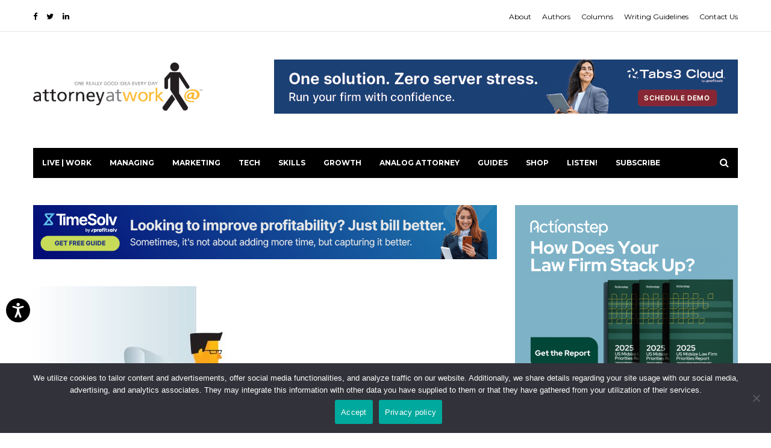

--- FILE ---
content_type: text/html; charset=UTF-8
request_url: https://www.attorneyatwork.com/create-motions-more-efficiently/
body_size: 22451
content:
<!DOCTYPE html>
<html lang="en-US">
    <head>
		<!-- Google Tag Manager -->
<script>(function(w,d,s,l,i){w[l]=w[l]||[];w[l].push({'gtm.start':
new Date().getTime(),event:'gtm.js'});var f=d.getElementsByTagName(s)[0],
j=d.createElement(s),dl=l!='dataLayer'?'&l='+l:'';j.async=true;j.src=
'https://www.googletagmanager.com/gtm.js?id='+i+dl;f.parentNode.insertBefore(j,f);
})(window,document,'script','dataLayer','GTM-N8RZP3H');</script>
<!-- End Google Tag Manager -->
		
	 
        <meta charset="UTF-8">
        <meta http-equiv="X-UA-Compatible" content="IE=edge">
        <meta name="viewport" content="width=device-width, initial-scale=1.0, maximum-scale=1">
        <link rel="apple-touch-icon" sizes="180x180" href="/apple-touch-icon.png">
        <link rel="icon" type="image/png" sizes="32x32" href="/favicon-32x32.png">
        <link rel="icon" type="image/png" sizes="16x16" href="/favicon-16x16.png">
        <link rel="manifest" href="/site.webmanifest">
        <link rel="mask-icon" href="/safari-pinned-tab.svg" color="#5bbad5">
        <meta name="msapplication-TileColor" content="#2b5797">
        <meta name="theme-color" content="#ffffff">

        <meta name="p:domain_verify" content="90111f02b26ad877bed61d547166ed90">

        <!-- Google Tag Manager -->
        <script>(function(w,d,s,l,i){w[l]=w[l]||[];w[l].push({'gtm.start':
              new Date().getTime(),event:'gtm.js'});var f=d.getElementsByTagName(s)[0],
            j=d.createElement(s),dl=l!='dataLayer'?'&l='+l:'';j.async=true;j.src=
            'https://www.googletagmanager.com/gtm.js?id='+i+dl;f.parentNode.insertBefore(j,f);
          })(window,document,'script','dataLayer','GTM-N8RZP3H');</script>
        <!-- End Google Tag Manager -->

        

        <meta name='robots' content='index, follow, max-image-preview:large, max-snippet:-1, max-video-preview:-1' />
	<style>img:is([sizes="auto" i], [sizes^="auto," i]) { contain-intrinsic-size: 3000px 1500px }</style>
	
	<!-- This site is optimized with the Yoast SEO Premium plugin v26.7 (Yoast SEO v26.7) - https://yoast.com/wordpress/plugins/seo/ -->
	<title>Ways Your Firm Can Create Motions More Efficiently | Articles, Tips and Tech for Law Firms and Lawyers</title>
	<meta name="description" content="Nitin Gupta explains three ways a secure cloud collaboration system can help you create motions faster." />
	<link rel="canonical" href="https://www.attorneyatwork.com/create-motions-more-efficiently/" />
	<meta property="og:locale" content="en_US" />
	<meta property="og:type" content="article" />
	<meta property="og:title" content="Ways Your Firm Can Create Motions More Efficiently" />
	<meta property="og:description" content="Meeting tight deadlines for filing motions is stressful by itself. But it&#039;s even more nerve-rattling when legal research, drafts and comments are scattered all over the place and not accessible when needed. In a typical law firm, email-based workflows are a big part of the problem.  Substituting a secure cloud collaboration system for the email workflow can overcome this problem, helping law firms save time and money throughout the process. To illustrate, let&#039;s say your firm is working on a motion for a personal injury case, in which emotional distress is one of your main arguments. Here are three ways the right cloud program can make motion drafting more efficient. ... READ MORE" />
	<meta property="og:url" content="https://www.attorneyatwork.com/create-motions-more-efficiently/" />
	<meta property="og:site_name" content="Articles, Tips and Tech for Law Firms and Lawyers" />
	<meta property="article:publisher" content="https://www.facebook.com/AttorneyatWork" />
	<meta property="article:published_time" content="2013-10-21T10:00:44+00:00" />
	<meta property="article:modified_time" content="2018-04-13T21:52:40+00:00" />
	<meta property="og:image" content="https://www.attorneyatwork.com/wp-content/uploads/2013/10/guyRunning.jpg" />
	<meta property="og:image:width" content="380" />
	<meta property="og:image:height" content="379" />
	<meta property="og:image:type" content="image/jpeg" />
	<meta name="author" content="Nitin Gupta" />
	<meta name="twitter:card" content="summary_large_image" />
	<meta name="twitter:creator" content="@attnyatwork" />
	<meta name="twitter:site" content="@attnyatwork" />
	<meta name="twitter:label1" content="Written by" />
	<meta name="twitter:data1" content="Nitin Gupta" />
	<meta name="twitter:label2" content="Est. reading time" />
	<meta name="twitter:data2" content="5 minutes" />
	<script type="application/ld+json" class="yoast-schema-graph">{"@context":"https://schema.org","@graph":[{"@type":"Article","@id":"https://www.attorneyatwork.com/create-motions-more-efficiently/#article","isPartOf":{"@id":"https://www.attorneyatwork.com/create-motions-more-efficiently/"},"author":{"name":"Nitin Gupta","@id":"https://www.attorneyatwork.com/#/schema/person/9600fe17fbf6caee02437f966c1b428d"},"headline":"Ways Your Firm Can Create Motions More Efficiently","datePublished":"2013-10-21T10:00:44+00:00","dateModified":"2018-04-13T21:52:40+00:00","mainEntityOfPage":{"@id":"https://www.attorneyatwork.com/create-motions-more-efficiently/"},"wordCount":1005,"commentCount":0,"publisher":{"@id":"https://www.attorneyatwork.com/#organization"},"image":{"@id":"https://www.attorneyatwork.com/create-motions-more-efficiently/#primaryimage"},"thumbnailUrl":"https://www.attorneyatwork.com/wp-content/uploads/2013/10/guyRunning.jpg","articleSection":["Cloud Computing","Daily Dispatch","Document Management","Legal Technology"],"inLanguage":"en-US","potentialAction":[{"@type":"CommentAction","name":"Comment","target":["https://www.attorneyatwork.com/create-motions-more-efficiently/#respond"]}]},{"@type":"WebPage","@id":"https://www.attorneyatwork.com/create-motions-more-efficiently/","url":"https://www.attorneyatwork.com/create-motions-more-efficiently/","name":"Ways Your Firm Can Create Motions More Efficiently | Articles, Tips and Tech for Law Firms and Lawyers","isPartOf":{"@id":"https://www.attorneyatwork.com/#website"},"primaryImageOfPage":{"@id":"https://www.attorneyatwork.com/create-motions-more-efficiently/#primaryimage"},"image":{"@id":"https://www.attorneyatwork.com/create-motions-more-efficiently/#primaryimage"},"thumbnailUrl":"https://www.attorneyatwork.com/wp-content/uploads/2013/10/guyRunning.jpg","datePublished":"2013-10-21T10:00:44+00:00","dateModified":"2018-04-13T21:52:40+00:00","description":"Nitin Gupta explains three ways a secure cloud collaboration system can help you create motions faster.","breadcrumb":{"@id":"https://www.attorneyatwork.com/create-motions-more-efficiently/#breadcrumb"},"inLanguage":"en-US","potentialAction":[{"@type":"ReadAction","target":["https://www.attorneyatwork.com/create-motions-more-efficiently/"]}]},{"@type":"ImageObject","inLanguage":"en-US","@id":"https://www.attorneyatwork.com/create-motions-more-efficiently/#primaryimage","url":"https://www.attorneyatwork.com/wp-content/uploads/2013/10/guyRunning.jpg","contentUrl":"https://www.attorneyatwork.com/wp-content/uploads/2013/10/guyRunning.jpg","width":380,"height":379},{"@type":"BreadcrumbList","@id":"https://www.attorneyatwork.com/create-motions-more-efficiently/#breadcrumb","itemListElement":[{"@type":"ListItem","position":1,"name":"Home","item":"https://www.attorneyatwork.com/"},{"@type":"ListItem","position":2,"name":"Attorney at Work Webzine","item":"https://www.attorneyatwork.com/law-office-management/"},{"@type":"ListItem","position":3,"name":"Ways Your Firm Can Create Motions More Efficiently"}]},{"@type":"WebSite","@id":"https://www.attorneyatwork.com/#website","url":"https://www.attorneyatwork.com/","name":"Articles, Tips and Tech for Law Firms and Lawyers","description":"","publisher":{"@id":"https://www.attorneyatwork.com/#organization"},"potentialAction":[{"@type":"SearchAction","target":{"@type":"EntryPoint","urlTemplate":"https://www.attorneyatwork.com/?s={search_term_string}"},"query-input":{"@type":"PropertyValueSpecification","valueRequired":true,"valueName":"search_term_string"}}],"inLanguage":"en-US"},{"@type":"Organization","@id":"https://www.attorneyatwork.com/#organization","name":"Attorney at Work","url":"https://www.attorneyatwork.com/","logo":{"@type":"ImageObject","inLanguage":"en-US","@id":"https://www.attorneyatwork.com/#/schema/logo/image/","url":"https://www.attorneyatwork.com/wp-content/uploads/2018/07/logo-transparent-small.png","contentUrl":"https://www.attorneyatwork.com/wp-content/uploads/2018/07/logo-transparent-small.png","width":453,"height":128,"caption":"Attorney at Work"},"image":{"@id":"https://www.attorneyatwork.com/#/schema/logo/image/"},"sameAs":["https://www.facebook.com/AttorneyatWork","https://x.com/attnyatwork","https://www.linkedin.com/company/attorney-at-work/"]},{"@type":"Person","@id":"https://www.attorneyatwork.com/#/schema/person/9600fe17fbf6caee02437f966c1b428d","name":"Nitin Gupta","image":{"@type":"ImageObject","inLanguage":"en-US","@id":"https://www.attorneyatwork.com/#/schema/person/image/","url":"https://secure.gravatar.com/avatar/ccac8d0db2d497885886146f428cc2839b678b63afb6ee086fef8f130d2e6830?s=96&d=mm&r=g","contentUrl":"https://secure.gravatar.com/avatar/ccac8d0db2d497885886146f428cc2839b678b63afb6ee086fef8f130d2e6830?s=96&d=mm&r=g","caption":"Nitin Gupta"},"sameAs":["http://www.box.com"],"url":"https://www.attorneyatwork.com/author/nitin-gupta/"}]}</script>
	<!-- / Yoast SEO Premium plugin. -->


<link rel='dns-prefetch' href='//www.attorneyatwork.com' />
<link rel="alternate" type="application/rss+xml" title="Articles, Tips and Tech for Law Firms and Lawyers &raquo; Feed" href="https://www.attorneyatwork.com/feed/" />
<script type="text/javascript">
/* <![CDATA[ */
window._wpemojiSettings = {"baseUrl":"https:\/\/s.w.org\/images\/core\/emoji\/16.0.1\/72x72\/","ext":".png","svgUrl":"https:\/\/s.w.org\/images\/core\/emoji\/16.0.1\/svg\/","svgExt":".svg","source":{"concatemoji":"https:\/\/www.attorneyatwork.com\/wp-includes\/js\/wp-emoji-release.min.js?ver=6.8.3"}};
/*! This file is auto-generated */
!function(s,n){var o,i,e;function c(e){try{var t={supportTests:e,timestamp:(new Date).valueOf()};sessionStorage.setItem(o,JSON.stringify(t))}catch(e){}}function p(e,t,n){e.clearRect(0,0,e.canvas.width,e.canvas.height),e.fillText(t,0,0);var t=new Uint32Array(e.getImageData(0,0,e.canvas.width,e.canvas.height).data),a=(e.clearRect(0,0,e.canvas.width,e.canvas.height),e.fillText(n,0,0),new Uint32Array(e.getImageData(0,0,e.canvas.width,e.canvas.height).data));return t.every(function(e,t){return e===a[t]})}function u(e,t){e.clearRect(0,0,e.canvas.width,e.canvas.height),e.fillText(t,0,0);for(var n=e.getImageData(16,16,1,1),a=0;a<n.data.length;a++)if(0!==n.data[a])return!1;return!0}function f(e,t,n,a){switch(t){case"flag":return n(e,"\ud83c\udff3\ufe0f\u200d\u26a7\ufe0f","\ud83c\udff3\ufe0f\u200b\u26a7\ufe0f")?!1:!n(e,"\ud83c\udde8\ud83c\uddf6","\ud83c\udde8\u200b\ud83c\uddf6")&&!n(e,"\ud83c\udff4\udb40\udc67\udb40\udc62\udb40\udc65\udb40\udc6e\udb40\udc67\udb40\udc7f","\ud83c\udff4\u200b\udb40\udc67\u200b\udb40\udc62\u200b\udb40\udc65\u200b\udb40\udc6e\u200b\udb40\udc67\u200b\udb40\udc7f");case"emoji":return!a(e,"\ud83e\udedf")}return!1}function g(e,t,n,a){var r="undefined"!=typeof WorkerGlobalScope&&self instanceof WorkerGlobalScope?new OffscreenCanvas(300,150):s.createElement("canvas"),o=r.getContext("2d",{willReadFrequently:!0}),i=(o.textBaseline="top",o.font="600 32px Arial",{});return e.forEach(function(e){i[e]=t(o,e,n,a)}),i}function t(e){var t=s.createElement("script");t.src=e,t.defer=!0,s.head.appendChild(t)}"undefined"!=typeof Promise&&(o="wpEmojiSettingsSupports",i=["flag","emoji"],n.supports={everything:!0,everythingExceptFlag:!0},e=new Promise(function(e){s.addEventListener("DOMContentLoaded",e,{once:!0})}),new Promise(function(t){var n=function(){try{var e=JSON.parse(sessionStorage.getItem(o));if("object"==typeof e&&"number"==typeof e.timestamp&&(new Date).valueOf()<e.timestamp+604800&&"object"==typeof e.supportTests)return e.supportTests}catch(e){}return null}();if(!n){if("undefined"!=typeof Worker&&"undefined"!=typeof OffscreenCanvas&&"undefined"!=typeof URL&&URL.createObjectURL&&"undefined"!=typeof Blob)try{var e="postMessage("+g.toString()+"("+[JSON.stringify(i),f.toString(),p.toString(),u.toString()].join(",")+"));",a=new Blob([e],{type:"text/javascript"}),r=new Worker(URL.createObjectURL(a),{name:"wpTestEmojiSupports"});return void(r.onmessage=function(e){c(n=e.data),r.terminate(),t(n)})}catch(e){}c(n=g(i,f,p,u))}t(n)}).then(function(e){for(var t in e)n.supports[t]=e[t],n.supports.everything=n.supports.everything&&n.supports[t],"flag"!==t&&(n.supports.everythingExceptFlag=n.supports.everythingExceptFlag&&n.supports[t]);n.supports.everythingExceptFlag=n.supports.everythingExceptFlag&&!n.supports.flag,n.DOMReady=!1,n.readyCallback=function(){n.DOMReady=!0}}).then(function(){return e}).then(function(){var e;n.supports.everything||(n.readyCallback(),(e=n.source||{}).concatemoji?t(e.concatemoji):e.wpemoji&&e.twemoji&&(t(e.twemoji),t(e.wpemoji)))}))}((window,document),window._wpemojiSettings);
/* ]]> */
</script>
<link rel='stylesheet' id='exemag_vc_widgets_style-css' href='https://www.attorneyatwork.com/wp-content/plugins/exemag-vc-widgets/css/exemag_vc.css?ver=6.8.3' type='text/css' media='all' />
<style id='wp-emoji-styles-inline-css' type='text/css'>

	img.wp-smiley, img.emoji {
		display: inline !important;
		border: none !important;
		box-shadow: none !important;
		height: 1em !important;
		width: 1em !important;
		margin: 0 0.07em !important;
		vertical-align: -0.1em !important;
		background: none !important;
		padding: 0 !important;
	}
</style>
<link rel='stylesheet' id='wp-block-library-css' href='https://www.attorneyatwork.com/wp-includes/css/dist/block-library/style.min.css?ver=6.8.3' type='text/css' media='all' />
<style id='classic-theme-styles-inline-css' type='text/css'>
/*! This file is auto-generated */
.wp-block-button__link{color:#fff;background-color:#32373c;border-radius:9999px;box-shadow:none;text-decoration:none;padding:calc(.667em + 2px) calc(1.333em + 2px);font-size:1.125em}.wp-block-file__button{background:#32373c;color:#fff;text-decoration:none}
</style>
<style id='global-styles-inline-css' type='text/css'>
:root{--wp--preset--aspect-ratio--square: 1;--wp--preset--aspect-ratio--4-3: 4/3;--wp--preset--aspect-ratio--3-4: 3/4;--wp--preset--aspect-ratio--3-2: 3/2;--wp--preset--aspect-ratio--2-3: 2/3;--wp--preset--aspect-ratio--16-9: 16/9;--wp--preset--aspect-ratio--9-16: 9/16;--wp--preset--color--black: #000000;--wp--preset--color--cyan-bluish-gray: #abb8c3;--wp--preset--color--white: #ffffff;--wp--preset--color--pale-pink: #f78da7;--wp--preset--color--vivid-red: #cf2e2e;--wp--preset--color--luminous-vivid-orange: #ff6900;--wp--preset--color--luminous-vivid-amber: #fcb900;--wp--preset--color--light-green-cyan: #7bdcb5;--wp--preset--color--vivid-green-cyan: #00d084;--wp--preset--color--pale-cyan-blue: #8ed1fc;--wp--preset--color--vivid-cyan-blue: #0693e3;--wp--preset--color--vivid-purple: #9b51e0;--wp--preset--gradient--vivid-cyan-blue-to-vivid-purple: linear-gradient(135deg,rgba(6,147,227,1) 0%,rgb(155,81,224) 100%);--wp--preset--gradient--light-green-cyan-to-vivid-green-cyan: linear-gradient(135deg,rgb(122,220,180) 0%,rgb(0,208,130) 100%);--wp--preset--gradient--luminous-vivid-amber-to-luminous-vivid-orange: linear-gradient(135deg,rgba(252,185,0,1) 0%,rgba(255,105,0,1) 100%);--wp--preset--gradient--luminous-vivid-orange-to-vivid-red: linear-gradient(135deg,rgba(255,105,0,1) 0%,rgb(207,46,46) 100%);--wp--preset--gradient--very-light-gray-to-cyan-bluish-gray: linear-gradient(135deg,rgb(238,238,238) 0%,rgb(169,184,195) 100%);--wp--preset--gradient--cool-to-warm-spectrum: linear-gradient(135deg,rgb(74,234,220) 0%,rgb(151,120,209) 20%,rgb(207,42,186) 40%,rgb(238,44,130) 60%,rgb(251,105,98) 80%,rgb(254,248,76) 100%);--wp--preset--gradient--blush-light-purple: linear-gradient(135deg,rgb(255,206,236) 0%,rgb(152,150,240) 100%);--wp--preset--gradient--blush-bordeaux: linear-gradient(135deg,rgb(254,205,165) 0%,rgb(254,45,45) 50%,rgb(107,0,62) 100%);--wp--preset--gradient--luminous-dusk: linear-gradient(135deg,rgb(255,203,112) 0%,rgb(199,81,192) 50%,rgb(65,88,208) 100%);--wp--preset--gradient--pale-ocean: linear-gradient(135deg,rgb(255,245,203) 0%,rgb(182,227,212) 50%,rgb(51,167,181) 100%);--wp--preset--gradient--electric-grass: linear-gradient(135deg,rgb(202,248,128) 0%,rgb(113,206,126) 100%);--wp--preset--gradient--midnight: linear-gradient(135deg,rgb(2,3,129) 0%,rgb(40,116,252) 100%);--wp--preset--font-size--small: 13px;--wp--preset--font-size--medium: 20px;--wp--preset--font-size--large: 36px;--wp--preset--font-size--x-large: 42px;--wp--preset--spacing--20: 0.44rem;--wp--preset--spacing--30: 0.67rem;--wp--preset--spacing--40: 1rem;--wp--preset--spacing--50: 1.5rem;--wp--preset--spacing--60: 2.25rem;--wp--preset--spacing--70: 3.38rem;--wp--preset--spacing--80: 5.06rem;--wp--preset--shadow--natural: 6px 6px 9px rgba(0, 0, 0, 0.2);--wp--preset--shadow--deep: 12px 12px 50px rgba(0, 0, 0, 0.4);--wp--preset--shadow--sharp: 6px 6px 0px rgba(0, 0, 0, 0.2);--wp--preset--shadow--outlined: 6px 6px 0px -3px rgba(255, 255, 255, 1), 6px 6px rgba(0, 0, 0, 1);--wp--preset--shadow--crisp: 6px 6px 0px rgba(0, 0, 0, 1);}:where(.is-layout-flex){gap: 0.5em;}:where(.is-layout-grid){gap: 0.5em;}body .is-layout-flex{display: flex;}.is-layout-flex{flex-wrap: wrap;align-items: center;}.is-layout-flex > :is(*, div){margin: 0;}body .is-layout-grid{display: grid;}.is-layout-grid > :is(*, div){margin: 0;}:where(.wp-block-columns.is-layout-flex){gap: 2em;}:where(.wp-block-columns.is-layout-grid){gap: 2em;}:where(.wp-block-post-template.is-layout-flex){gap: 1.25em;}:where(.wp-block-post-template.is-layout-grid){gap: 1.25em;}.has-black-color{color: var(--wp--preset--color--black) !important;}.has-cyan-bluish-gray-color{color: var(--wp--preset--color--cyan-bluish-gray) !important;}.has-white-color{color: var(--wp--preset--color--white) !important;}.has-pale-pink-color{color: var(--wp--preset--color--pale-pink) !important;}.has-vivid-red-color{color: var(--wp--preset--color--vivid-red) !important;}.has-luminous-vivid-orange-color{color: var(--wp--preset--color--luminous-vivid-orange) !important;}.has-luminous-vivid-amber-color{color: var(--wp--preset--color--luminous-vivid-amber) !important;}.has-light-green-cyan-color{color: var(--wp--preset--color--light-green-cyan) !important;}.has-vivid-green-cyan-color{color: var(--wp--preset--color--vivid-green-cyan) !important;}.has-pale-cyan-blue-color{color: var(--wp--preset--color--pale-cyan-blue) !important;}.has-vivid-cyan-blue-color{color: var(--wp--preset--color--vivid-cyan-blue) !important;}.has-vivid-purple-color{color: var(--wp--preset--color--vivid-purple) !important;}.has-black-background-color{background-color: var(--wp--preset--color--black) !important;}.has-cyan-bluish-gray-background-color{background-color: var(--wp--preset--color--cyan-bluish-gray) !important;}.has-white-background-color{background-color: var(--wp--preset--color--white) !important;}.has-pale-pink-background-color{background-color: var(--wp--preset--color--pale-pink) !important;}.has-vivid-red-background-color{background-color: var(--wp--preset--color--vivid-red) !important;}.has-luminous-vivid-orange-background-color{background-color: var(--wp--preset--color--luminous-vivid-orange) !important;}.has-luminous-vivid-amber-background-color{background-color: var(--wp--preset--color--luminous-vivid-amber) !important;}.has-light-green-cyan-background-color{background-color: var(--wp--preset--color--light-green-cyan) !important;}.has-vivid-green-cyan-background-color{background-color: var(--wp--preset--color--vivid-green-cyan) !important;}.has-pale-cyan-blue-background-color{background-color: var(--wp--preset--color--pale-cyan-blue) !important;}.has-vivid-cyan-blue-background-color{background-color: var(--wp--preset--color--vivid-cyan-blue) !important;}.has-vivid-purple-background-color{background-color: var(--wp--preset--color--vivid-purple) !important;}.has-black-border-color{border-color: var(--wp--preset--color--black) !important;}.has-cyan-bluish-gray-border-color{border-color: var(--wp--preset--color--cyan-bluish-gray) !important;}.has-white-border-color{border-color: var(--wp--preset--color--white) !important;}.has-pale-pink-border-color{border-color: var(--wp--preset--color--pale-pink) !important;}.has-vivid-red-border-color{border-color: var(--wp--preset--color--vivid-red) !important;}.has-luminous-vivid-orange-border-color{border-color: var(--wp--preset--color--luminous-vivid-orange) !important;}.has-luminous-vivid-amber-border-color{border-color: var(--wp--preset--color--luminous-vivid-amber) !important;}.has-light-green-cyan-border-color{border-color: var(--wp--preset--color--light-green-cyan) !important;}.has-vivid-green-cyan-border-color{border-color: var(--wp--preset--color--vivid-green-cyan) !important;}.has-pale-cyan-blue-border-color{border-color: var(--wp--preset--color--pale-cyan-blue) !important;}.has-vivid-cyan-blue-border-color{border-color: var(--wp--preset--color--vivid-cyan-blue) !important;}.has-vivid-purple-border-color{border-color: var(--wp--preset--color--vivid-purple) !important;}.has-vivid-cyan-blue-to-vivid-purple-gradient-background{background: var(--wp--preset--gradient--vivid-cyan-blue-to-vivid-purple) !important;}.has-light-green-cyan-to-vivid-green-cyan-gradient-background{background: var(--wp--preset--gradient--light-green-cyan-to-vivid-green-cyan) !important;}.has-luminous-vivid-amber-to-luminous-vivid-orange-gradient-background{background: var(--wp--preset--gradient--luminous-vivid-amber-to-luminous-vivid-orange) !important;}.has-luminous-vivid-orange-to-vivid-red-gradient-background{background: var(--wp--preset--gradient--luminous-vivid-orange-to-vivid-red) !important;}.has-very-light-gray-to-cyan-bluish-gray-gradient-background{background: var(--wp--preset--gradient--very-light-gray-to-cyan-bluish-gray) !important;}.has-cool-to-warm-spectrum-gradient-background{background: var(--wp--preset--gradient--cool-to-warm-spectrum) !important;}.has-blush-light-purple-gradient-background{background: var(--wp--preset--gradient--blush-light-purple) !important;}.has-blush-bordeaux-gradient-background{background: var(--wp--preset--gradient--blush-bordeaux) !important;}.has-luminous-dusk-gradient-background{background: var(--wp--preset--gradient--luminous-dusk) !important;}.has-pale-ocean-gradient-background{background: var(--wp--preset--gradient--pale-ocean) !important;}.has-electric-grass-gradient-background{background: var(--wp--preset--gradient--electric-grass) !important;}.has-midnight-gradient-background{background: var(--wp--preset--gradient--midnight) !important;}.has-small-font-size{font-size: var(--wp--preset--font-size--small) !important;}.has-medium-font-size{font-size: var(--wp--preset--font-size--medium) !important;}.has-large-font-size{font-size: var(--wp--preset--font-size--large) !important;}.has-x-large-font-size{font-size: var(--wp--preset--font-size--x-large) !important;}
:where(.wp-block-post-template.is-layout-flex){gap: 1.25em;}:where(.wp-block-post-template.is-layout-grid){gap: 1.25em;}
:where(.wp-block-columns.is-layout-flex){gap: 2em;}:where(.wp-block-columns.is-layout-grid){gap: 2em;}
:root :where(.wp-block-pullquote){font-size: 1.5em;line-height: 1.6;}
</style>
<link rel='stylesheet' id='aaw-mc-popup-styles-css' href='https://www.attorneyatwork.com/wp-content/plugins/aaw-subscribe/build/plugin.min.css?ver=6.8.3' type='text/css' media='all' />
<link rel='stylesheet' id='cookie-notice-front-css' href='https://www.attorneyatwork.com/wp-content/plugins/cookie-notice/css/front.min.css?ver=2.5.11' type='text/css' media='all' />
<link rel='stylesheet' id='parent-style-css' href='https://www.attorneyatwork.com/wp-content/themes/exemag/style.css?ver=6.8.3' type='text/css' media='all' />
<link rel='stylesheet' id='aaw-style-css' href='https://www.attorneyatwork.com/wp-content/themes/aaw/build/theme.min.css?ver=6.8.3' type='text/css' media='all' />
<link rel='stylesheet' id='aaw-style-extras-css' href='https://www.attorneyatwork.com/wp-content/themes/aaw/style.css?ver=6.8.3' type='text/css' media='all' />
<link rel='stylesheet' id='bootstrap-css' href='https://www.attorneyatwork.com/wp-content/themes/exemag/css/bootstrap.min.css?ver=6.8.3' type='text/css' media='all' />
<link rel='stylesheet' id='font-awesome-css' href='https://www.attorneyatwork.com/wp-content/themes/exemag/css/font-awesome.min.css?ver=4.6.3' type='text/css' media='all' />
<link rel='stylesheet' id='owl.carousel-css' href='https://www.attorneyatwork.com/wp-content/themes/exemag/css/owl.carousel.css?ver=6.8.3' type='text/css' media='all' />
<link rel='stylesheet' id='owl.theme-css' href='https://www.attorneyatwork.com/wp-content/themes/exemag/css/owl.theme.css?ver=6.8.3' type='text/css' media='all' />
<link rel='stylesheet' id='exemag-wp-style-css' href='https://www.attorneyatwork.com/wp-content/themes/exemag/style.css?ver=6.8.3' type='text/css' media='all' />
<link rel='stylesheet' id='exemag-style-css' href='https://www.attorneyatwork.com/wp-content/themes/exemag/css/style.css?ver=6.8.3' type='text/css' media='all' />
<style id='exemag-style-inline-css' type='text/css'>
.head-top-menu li a {
}
.navbar-nav li a {
}
#ExemagHamburgerModal .modal-body .hamburger-menu li a {
}
.footer-menu li a {
}
h1,h2,h3,h4,h5,h6 {
}
.content-post data, .content-post .name, a.ntw, .main-top-block-links a, .main-top-block-links a data, footer .carousel-caption .name, .widget .carousel-caption .slider-name, .widget .carousel-caption .name, footer .carousel-caption data, .widget .carousel-caption data {
}
body {
}
.modal-footer-copyright, .modal-footer-text, .footer-copyright {
}
.nav-dark, .nav-dark .sub-menu, .nav-dark .sub-sub-menu, .nav-dark .mega-menu {
background: #000}
.nav-dark .sub-menu li a, .nav-dark .sub-sub-menu li a, .nav-dark .mega-menu .sub-menu li:last-child a {
border-bottom-color: #1c1c1c}
.nav-dark .navbar-nav li a, .nav-dark .navbar-nav li a:hover, .nav-dark .navbar-nav li a:focus, .mega-menu a:hover data {
color: #fff}
.mega-menu a data {
color: #c0c0c0}
.navbar-nav> li:hover, ul.sub-menu li:hover {
background: #2b2b2b}
footer {
background: #000}
footer .widget ul li, footer .widget #wp-calendar thead, footer .block-title {
border-bottom-color: #ffffff}
footer .widget #wp-calendar tfoot, .footer-links {
border-top-color: #ffffff}
footer .block-title h5 {
background: #ffffff}
div.widget ul li a, footer .widget #wp-calendar, footer span, .footer-menu li a {
color: #6f6f6f}
footer .widget .block-title h5, .foot-block-links li a:hover, .footer-menu li a:hover, footer a:hover data {
color: #fff}
footer .widget #wp-calendar #today {
background-color: #fff}

.home_two header .head-top-menu li a,
            .home_two header .head-top-networks a {
                color: #000;
            }
</style>
<link rel='stylesheet' id='dynamic-css' href='https://www.attorneyatwork.com/wp-content/themes/exemag/dynamic.css?ver=6.8.3' type='text/css' media='all' />
<link rel='stylesheet' id='font-awesome-rtl-css' href='https://www.attorneyatwork.com/wp-content/themes/exemag/css/font-awesome-rtl.css?ver=6.8.3' type='text/css' media='all' />
<link rel='stylesheet' id='tablepress-default-css' href='https://www.attorneyatwork.com/wp-content/tablepress-combined.min.css?ver=52' type='text/css' media='all' />
<script type="text/javascript" src="https://www.attorneyatwork.com/wp-includes/js/jquery/jquery.min.js?ver=3.7.1" id="jquery-core-js"></script>
<script type="text/javascript" src="https://www.attorneyatwork.com/wp-includes/js/jquery/jquery-migrate.min.js?ver=3.4.1" id="jquery-migrate-js"></script>
<script type="text/javascript" id="exemag_vc_widgets_script-js-extra">
/* <![CDATA[ */
var exemag_ajax = {"url":"https:\/\/www.attorneyatwork.com\/wp-admin\/admin-ajax.php"};
/* ]]> */
</script>
<script type="text/javascript" src="https://www.attorneyatwork.com/wp-content/plugins/exemag-vc-widgets/js/script.js?ver=6.8.3" id="exemag_vc_widgets_script-js"></script>
<script type="text/javascript" id="cookie-notice-front-js-before">
/* <![CDATA[ */
var cnArgs = {"ajaxUrl":"https:\/\/www.attorneyatwork.com\/wp-admin\/admin-ajax.php","nonce":"47804031a7","hideEffect":"fade","position":"bottom","onScroll":false,"onScrollOffset":100,"onClick":false,"cookieName":"cookie_notice_accepted","cookieTime":2592000,"cookieTimeRejected":2592000,"globalCookie":false,"redirection":false,"cache":false,"revokeCookies":false,"revokeCookiesOpt":"automatic"};
/* ]]> */
</script>
<script type="text/javascript" src="https://www.attorneyatwork.com/wp-content/plugins/cookie-notice/js/front.min.js?ver=2.5.11" id="cookie-notice-front-js"></script>
<script></script><link rel="https://api.w.org/" href="https://www.attorneyatwork.com/wp-json/" /><link rel="alternate" title="JSON" type="application/json" href="https://www.attorneyatwork.com/wp-json/wp/v2/posts/99938067" /><link rel="EditURI" type="application/rsd+xml" title="RSD" href="https://www.attorneyatwork.com/xmlrpc.php?rsd" />
<meta name="generator" content="WordPress 6.8.3" />
<link rel='shortlink' href='https://www.attorneyatwork.com/?p=99938067' />
<link rel="alternate" title="oEmbed (JSON)" type="application/json+oembed" href="https://www.attorneyatwork.com/wp-json/oembed/1.0/embed?url=https%3A%2F%2Fwww.attorneyatwork.com%2Fcreate-motions-more-efficiently%2F" />
<link rel="alternate" title="oEmbed (XML)" type="text/xml+oembed" href="https://www.attorneyatwork.com/wp-json/oembed/1.0/embed?url=https%3A%2F%2Fwww.attorneyatwork.com%2Fcreate-motions-more-efficiently%2F&#038;format=xml" />
<meta name="generator" content="Powered by WPBakery Page Builder - drag and drop page builder for WordPress."/>
<link rel="icon" href="https://www.attorneyatwork.com/wp-content/uploads/2023/06/cropped-Attorney-at-Work-Favicon-1200-32x32.jpg" sizes="32x32" />
<link rel="icon" href="https://www.attorneyatwork.com/wp-content/uploads/2023/06/cropped-Attorney-at-Work-Favicon-1200-192x192.jpg" sizes="192x192" />
<link rel="apple-touch-icon" href="https://www.attorneyatwork.com/wp-content/uploads/2023/06/cropped-Attorney-at-Work-Favicon-1200-180x180.jpg" />
<meta name="msapplication-TileImage" content="https://www.attorneyatwork.com/wp-content/uploads/2023/06/cropped-Attorney-at-Work-Favicon-1200-270x270.jpg" />
		<style type="text/css" id="wp-custom-css">
			.wp-block-pullquote blockquote {
    border-top: 1px solid rgb(119, 119, 119);
    border-bottom: 1px solid rgb(119, 119, 119);
}

strong.schema-faq-question {
    font-size: 18px;
    line-height: 120%;
}

p.schema-faq-answer {
    position: relative;
    margin: 5px 0 15px 0 !important;
}
p.schema-faq-answer::before {
    content: "•";
    display: block;
    position: absolute;
    left: 0;
    top: 3px;
}
p.schema-faq-answer {
    padding-left: 20px;
}
body.page .content blockquote p, 
body.single-post .comment-text blockquote p,
body.single-post .content-post blockquote p{
	color: #565656;
}
.sidebar .product-spotlight-sidebar-header{
	color:#565656 !important;
}
.content-post data, .content-post .name{
	color:#565656 !important;
}
.single-post .content-post .tags a{
	color:#565656 !important;
}
.content .author-post .aaw-author-more-posts-link{
	color:#565656 !important;
}
.likes-content-info a{
	color:#565656 !important;
}
.block-title ul li a{
	color:#565656 !important;
}
body .content-post h3{
	color: #385794 !important;
}
.block-title{
	color: black;
}
.aaw-sponsored-links ul li a{
	color:#565656 !important;
}
.sidebar .widget ul.aaw-tla li a{	color:#565656 !important;
}
.post-nav-links> a{
	color:#565656 !important;
}
.sub-link a{
	color: #333333 !important;
}
data{
	color: #565656;
}
		
div.widget ul li a, 
footer .widget #wp-calendar, 
footer span, 
.footer-menu li a{
	color: #969696 !important; 
}


.home-top-block span.name ,

.home-top-block span.published-at,

.home-top-block .modified-at-wrapper,

.home-top-block a data {
    display:none;
}

 




@media(max-width:767px){
	.adv-link img{
	max-width:100%;
	object-fit:contain;
	height:unset;
}
.container 
summary {
    padding: 26px 20px !important;
} 

    .container 
summary  span{
    margin-top:5px  !important;
} 


.lawcontent {
    display: flex;
    flex-wrap: wrap;
    flex-direction: column;
}

.lawcontent > div {
    width: 100% !important;
}

.lawbook .lawbook.img img {
    width: 100%;
    height: 200px;
    object-fit: cover;
}

.lawbook .lawbook.img {
    width: 100%;
}

.lawbook .lawbooktext {
    width: 100% !important;
}

    }

.main-top-block-links span {font-weight: bold !important;}
.menu-item:hover .sub-menu li{
   list-style: none;
     
}

.category .content-post p {
    font-size: 14px !important;
    line-height: 20px !important;
}
.category-description p {
    font-size: 16px;
}
.author div.aaw-author .aaw-author-post a {
    color: #000000;
    font-size: 13px;
}
.author div.aaw-author .aaw-author-posts h5 {
    font-size: 14px;
}

.content-post.content-large-text span.h4 {
    font-size: 15px;
}

h1.aaw-post-title {
    margin-top: 15px !important;
}
img.attachment-aaw-full-width.size-aaw-full-width.wp-post-image {
    margin-bottom: 20px;
}


.aaw-author-post {
    margin-bottom: 10px;
}

#aaw-subscribe-modal {
    max-width: 800px !important;
}




.attor-target a.a2t-link img {
    width: 100%;
    height: auto !important;
}




.cust-audio-set .exemag-video-wrapper {
    padding-bottom: 0;
    height: 185px;
}

li.gchoice {
    display: flex;
    flex-direction: row;
}

.gchoice input {
    width: auto;
    height: auto;
}



/*  ads css */
.bottom-banner {
    margin-bottom: 25px;
    margin-top: 25px;
}

.header-banner-ad {
    width: 100%;
}
.side-bar-ad-container .attor-target {
    margin-bottom: 60px;
}		</style>
		<noscript><style> .wpb_animate_when_almost_visible { opacity: 1; }</style></noscript>		<script src="https://ajax.googleapis.com/ajax/libs/jquery/3.6.4/jquery.min.js"></script>
		
    </head>
        <body class="wp-singular post-template-default single single-post postid-99938067 single-format-standard wp-theme-exemag wp-child-theme-aaw cookies-not-set wpb-js-composer js-comp-ver-8.5 vc_responsive home_one" >
		<!-- Google Tag Manager (noscript) -->
<noscript><iframe src="https://www.googletagmanager.com/ns.html?id=GTM-N8RZP3H"
height="0" width="0" style="display:none;visibility:hidden"></iframe></noscript>
<!-- End Google Tag Manager (noscript) -->
		
		
    <div id="preloader" style="display: none !important;">
        <div class="spinner"></div>
    </div>
    <!-- Google Tag Manager (noscript) -->
    <noscript><iframe src="https://www.googletagmanager.com/ns.html?id=GTM-N8RZP3H"
                      height="0" width="0" style="display:none;visibility:hidden"></iframe></noscript>
    <!-- End Google Tag Manager (noscript) -->
    <header>
                        <div class="head-top">
                <div class="container">
                    <div class="row">
                        <div class="col-lg-6 col-md-6 col-sm-6 col-xs-6 head-top-networks">
                            <a href="https://www.facebook.com/AttorneyatWork" class="facebook" target="_blank"><i class="fa fa-facebook"></i></a><a href="https://twitter.com/attnyatwork" class="twitter" target="_blank"><i class="fa fa-twitter"></i></a><a href="https://www.linkedin.com/company/attorney-at-work/" class="linkedin" target="_blank"><i class="fa fa-linkedin"></i></a>                        </div>
                        <div class="col-lg-6 col-md-6 col-sm-6 col-xs-6 head-top-links">
                            <ul id="menu-top-menu" class="head-top-menu"><li id="menu-item-100033682" class="menu-item menu-item-type-custom menu-item-object-custom menu-item-100033682"><a href="https://www.attorneyatwork.com/editors-advisors/">About</a></li>
<li id="menu-item-99982993" class="menu-item menu-item-type-post_type menu-item-object-page menu-item-99982993"><a href="https://www.attorneyatwork.com/people/">Authors</a></li>
<li id="menu-item-99978917" class="menu-item menu-item-type-post_type menu-item-object-page menu-item-99978917"><a href="https://www.attorneyatwork.com/columnists/">Columns</a></li>
<li id="menu-item-100033683" class="menu-item menu-item-type-post_type menu-item-object-page menu-item-100033683"><a href="https://www.attorneyatwork.com/writing-guidelines/">Writing Guidelines</a></li>
<li id="menu-item-99978916" class="menu-item menu-item-type-post_type menu-item-object-page menu-item-99978916"><a href="https://www.attorneyatwork.com/contact/">Contact Us</a></li>
</ul>                        </div>
                    </div>
                </div>
            </div>
                        <div class="logo-head-block">
                <div class="container">
                    <div class="head-logo">
                                                <a href="https://www.attorneyatwork.com"><img src="https://www.attorneyatwork.com/wp-content/themes/aaw/img/AAWlogo.png" alt="Attorney At Work Logo" class="primary-logo"></a>
                    </div>
                    <div class="head-banner">
												<a id="header_ad_link" class="header-ad-link ad-tracker" href="https://info.tabs3.com/tabs3-cloud?channel1=Ad%20Buy&#038;channel_type1=E-News&#038;campaign1=Tabs3-Cloud-2026&#038;vendor=Attorney%20at%20Work&#038;utm_medium=Ad%20Buy&#038;utm_source=Attorney%20at%20Work" target="_blank"> 
							<img class="header-banner-ad" src="https://www.attorneyatwork.com/wp-content/uploads/2018/07/Ad-Spot-1-AAW-DUE-12-30-RUN-1-1.png" alt="Tabs3 Ad. One solution. Zero server stress.">
						</a>
						
						 
                                            </div>
                </div>
            </div>
            <div class="main-menu">
                <div class="container">
                    <nav class="navbar navbar-default nav-dark">
                        <div class="collapse navbar-collapse" id="bs-example-navbar-collapse-1">
                            <ul id="menu-main-menu" class="nav navbar-nav"><li id="menu-item-99978890" class="menu-item menu-item-type-taxonomy menu-item-object-category menu-item-has-children menu-item-99978890 "><a title="Live | Work" href="https://www.attorneyatwork.com/law-practice-you-at-work/" aria-haspopup="true">Live | Work <span class="fa fa-angle-down"></span></a>
<ul class="sub-menu">
	<li id="menu-item-99981801" class="menu-item menu-item-type-taxonomy menu-item-object-category menu-item-99981801"><a title="Lawyer Time Management" href="https://www.attorneyatwork.com/managing-law-firm/lawyer-time-management/">Lawyer Time Management</a></li>
	<li id="menu-item-100033689" class="menu-item menu-item-type-taxonomy menu-item-object-category menu-item-100033689"><a title="Work-Life Balance" href="https://www.attorneyatwork.com/attorney-work-life-balance/">Work-Life Balance</a></li>
	<li id="menu-item-99978853" class="menu-item menu-item-type-taxonomy menu-item-object-category menu-item-99978853"><a title="Personal Finance" href="https://www.attorneyatwork.com/law-practice-you-at-work/personal-finances/">Personal Finance</a></li>
	<li id="menu-item-99978864" class="menu-item menu-item-type-taxonomy menu-item-object-category menu-item-99978864"><a title="Legal Careers" href="https://www.attorneyatwork.com/law-practice-you-at-work/legal-career-development/">Legal Careers</a></li>
	<li id="menu-item-99978879" class="menu-item menu-item-type-taxonomy menu-item-object-category menu-item-99978879"><a title="Professional Development" href="https://www.attorneyatwork.com/law-practice-you-at-work/legal-career-development/law-firm-associates/">Professional Development</a></li>
	<li id="menu-item-99978850" class="menu-item menu-item-type-taxonomy menu-item-object-category menu-item-99978850"><a title="Well-Being" href="https://www.attorneyatwork.com/law-practice-you-at-work/lawyer-well-being/">Well-Being</a></li>
	<li id="menu-item-99978863" class="menu-item menu-item-type-taxonomy menu-item-object-category menu-item-99978863"><a title="Retirement Planning" href="https://www.attorneyatwork.com/law-practice-you-at-work/legal-career-development/retirement-planning/">Retirement Planning</a></li>
</ul>
</li>
<li id="menu-item-99978891" class="menu-item menu-item-type-taxonomy menu-item-object-category menu-item-has-children menu-item-99978891 "><a title="Managing" href="https://www.attorneyatwork.com/managing-law-firm/" aria-haspopup="true">Managing <span class="fa fa-angle-down"></span></a>
<ul class="sub-menu">
	<li id="menu-item-100034192" class="menu-item menu-item-type-taxonomy menu-item-object-category menu-item-100034192"><a title="Managing Partners Corner" href="https://www.attorneyatwork.com/columns/managing-partner-corner/">Managing Partners Corner</a></li>
	<li id="menu-item-99997072" class="menu-item menu-item-type-taxonomy menu-item-object-category menu-item-99997072"><a title="Law Firm Financial Management" href="https://www.attorneyatwork.com/managing-law-firm/law-firm-financial-management/">Law Firm Financial Management</a></li>
	<li id="menu-item-99978897" class="menu-item menu-item-type-taxonomy menu-item-object-category menu-item-99978897"><a title="Client Service" href="https://www.attorneyatwork.com/managing-law-firm/lawyers-and-clients/">Client Service</a></li>
	<li id="menu-item-99978900" class="menu-item menu-item-type-taxonomy menu-item-object-category menu-item-99978900"><a title="How to Start a Law Firm" href="https://www.attorneyatwork.com/managing-law-firm/how-to-start-a-law-firm/">How to Start a Law Firm</a></li>
	<li id="menu-item-99994701" class="menu-item menu-item-type-taxonomy menu-item-object-category menu-item-99994701"><a title="Law Firm People Management" href="https://www.attorneyatwork.com/managing-law-firm/hr-for-law-firms/">Law Firm People Management</a></li>
	<li id="menu-item-99994692" class="menu-item menu-item-type-taxonomy menu-item-object-category menu-item-99994692"><a title="Legal Project Management" href="https://www.attorneyatwork.com/managing-law-firm/legal-project-management/">Legal Project Management</a></li>
	<li id="menu-item-99978851" class="menu-item menu-item-type-taxonomy menu-item-object-category menu-item-99978851"><a title="Productivity" href="https://www.attorneyatwork.com/managing-law-firm/lawyer-productivity/">Productivity</a></li>
	<li id="menu-item-99994695" class="menu-item menu-item-type-taxonomy menu-item-object-category menu-item-99994695"><a title="Law Firm Hiring" href="https://www.attorneyatwork.com/managing-law-firm/law-firm-hiring/">Law Firm Hiring</a></li>
	<li id="menu-item-99978857" class="menu-item menu-item-type-taxonomy menu-item-object-category menu-item-99978857"><a title="Law Firm Strategy" href="https://www.attorneyatwork.com/managing-law-firm/law-firm-strategy/">Law Firm Strategy</a></li>
	<li id="menu-item-99978899" class="menu-item menu-item-type-taxonomy menu-item-object-category menu-item-99978899"><a title="Small Law Firm" href="https://www.attorneyatwork.com/managing-law-firm/small-law-firm/">Small Law Firm</a></li>
	<li id="menu-item-99994704" class="menu-item menu-item-type-taxonomy menu-item-object-category menu-item-99994704"><a title="Solo Law Firm" href="https://www.attorneyatwork.com/managing-law-firm/solo-law-firm/">Solo Law Firm</a></li>
</ul>
</li>
<li id="menu-item-99978893" class="menu-item menu-item-type-taxonomy menu-item-object-category menu-item-has-children menu-item-99978893 "><a title="Marketing" href="https://www.attorneyatwork.com/law-firm-marketing/" aria-haspopup="true">Marketing <span class="fa fa-angle-down"></span></a>
<ul class="sub-menu">
	<li id="menu-item-99978856" class="menu-item menu-item-type-taxonomy menu-item-object-category menu-item-99978856"><a title="Business Development" href="https://www.attorneyatwork.com/law-firm-marketing/attorney-business-development/">Business Development</a></li>
	<li id="menu-item-99978858" class="menu-item menu-item-type-taxonomy menu-item-object-category menu-item-99978858"><a title="Digital Marketing for Law Firms" href="https://www.attorneyatwork.com/law-firm-marketing/digital-marketing-for-law-firms/">Digital Marketing for Law Firms</a></li>
	<li id="menu-item-99994594" class="menu-item menu-item-type-taxonomy menu-item-object-category menu-item-99994594"><a title="Referrals" href="https://www.attorneyatwork.com/law-firm-marketing/lawyer-referral-network/">Referrals</a></li>
	<li id="menu-item-99994596" class="menu-item menu-item-type-taxonomy menu-item-object-category menu-item-99994596"><a title="Law Firm Websites" href="https://www.attorneyatwork.com/law-firm-marketing/law-firm-website/">Law Firm Websites</a></li>
	<li id="menu-item-99994590" class="menu-item menu-item-type-taxonomy menu-item-object-category menu-item-99994590"><a title="SEO for Lawyers" href="https://www.attorneyatwork.com/law-firm-marketing/seo-for-lawyers/">SEO for Lawyers</a></li>
	<li id="menu-item-99994595" class="menu-item menu-item-type-taxonomy menu-item-object-category menu-item-99994595"><a title="Social Media" href="https://www.attorneyatwork.com/law-firm-marketing/lawyer-social-media/">Social Media</a></li>
	<li id="menu-item-99994591" class="menu-item menu-item-type-taxonomy menu-item-object-category menu-item-99994591"><a title="Content Marketing" href="https://www.attorneyatwork.com/law-firm-marketing/law-firm-content-marketing/">Content Marketing</a></li>
	<li id="menu-item-99979104" class="menu-item menu-item-type-taxonomy menu-item-object-category menu-item-99979104"><a title="Public Relations" href="https://www.attorneyatwork.com/law-firm-marketing/lawyer-public-relations/">Public Relations</a></li>
</ul>
</li>
<li id="menu-item-99978894" class="menu-item menu-item-type-taxonomy menu-item-object-category current-post-ancestor current-menu-parent current-post-parent menu-item-has-children menu-item-99978894 "><a title="Tech" href="https://www.attorneyatwork.com/legal-technology/" aria-haspopup="true">Tech <span class="fa fa-angle-down"></span></a>
<ul class="sub-menu">
	<li id="menu-item-100027205" class="menu-item menu-item-type-taxonomy menu-item-object-category menu-item-100027205"><a title="Artificial Intelligence" href="https://www.attorneyatwork.com/legal-technology/emerging-technology/artificial-intelligence/">Artificial Intelligence</a></li>
	<li id="menu-item-99978869" class="menu-item menu-item-type-taxonomy menu-item-object-category menu-item-99978869"><a title="Cybersecurity" href="https://www.attorneyatwork.com/legal-technology/legal-cybersecurity/">Cybersecurity</a></li>
	<li id="menu-item-99978866" class="menu-item menu-item-type-taxonomy menu-item-object-category menu-item-99978866"><a title="Tech Tips" href="https://www.attorneyatwork.com/legal-technology/tech-tips/">Tech Tips</a></li>
	<li id="menu-item-99978867" class="menu-item menu-item-type-taxonomy menu-item-object-category menu-item-99978867"><a title="Product Spotlight" href="https://www.attorneyatwork.com/legal-technology/legal-product-spotlight/">Product Spotlight</a></li>
	<li id="menu-item-99978868" class="menu-item menu-item-type-taxonomy menu-item-object-category menu-item-99978868"><a title="Product Reviews" href="https://www.attorneyatwork.com/legal-technology/legal-technology-product-reviews/">Product Reviews</a></li>
</ul>
</li>
<li id="menu-item-100033688" class="menu-item menu-item-type-taxonomy menu-item-object-category menu-item-has-children menu-item-100033688 "><a title="Skills" href="https://www.attorneyatwork.com/lawyer-skills/" aria-haspopup="true">Skills <span class="fa fa-angle-down"></span></a>
<ul class="sub-menu">
	<li id="menu-item-100033700" class="menu-item menu-item-type-taxonomy menu-item-object-category menu-item-100033700"><a title="Communications Skills" href="https://www.attorneyatwork.com/lawyer-skills/communication-skills/">Communications Skills</a></li>
	<li id="menu-item-100033699" class="menu-item menu-item-type-taxonomy menu-item-object-category menu-item-100033699"><a title="Legal Writing" href="https://www.attorneyatwork.com/lawyer-skills/legal-writing/">Legal Writing</a></li>
	<li id="menu-item-100033701" class="menu-item menu-item-type-taxonomy menu-item-object-category menu-item-100033701"><a title="People Skills" href="https://www.attorneyatwork.com/law-practice-you-at-work/professional-development/people-skills/">People Skills</a></li>
</ul>
</li>
<li id="menu-item-100033680" class="menu-item menu-item-type-taxonomy menu-item-object-category menu-item-100033680"><a title="Growth" href="https://www.attorneyatwork.com/managing-law-firm/law-firm-growth/">Growth</a></li>
<li id="menu-item-99978854" class="menu-item menu-item-type-taxonomy menu-item-object-category menu-item-99978854"><a title="Analog Attorney" href="https://www.attorneyatwork.com/columns/analog-attorney/">Analog Attorney</a></li>
<li id="menu-item-99978940" class="menu-item menu-item-type-post_type menu-item-object-page menu-item-has-children menu-item-99978940 "><a title="Guides" href="https://www.attorneyatwork.com/attorney-at-work-extras/" aria-haspopup="true">Guides <span class="fa fa-angle-down"></span></a>
<ul class="sub-menu">
	<li id="menu-item-99979565" class="menu-item menu-item-type-post_type menu-item-object-page menu-item-99979565"><a title="Guides" href="https://www.attorneyatwork.com/attorney-at-work-extras/">Guides</a></li>
	<li id="menu-item-100033681" class="menu-item menu-item-type-custom menu-item-object-custom menu-item-100033681"><a title="Buyer Guide" href="https://buyerguide.attorneyatwork.com/">Buyer Guide</a></li>
	<li id="menu-item-99978903" class="menu-item menu-item-type-taxonomy menu-item-object-category menu-item-99978903"><a title="Checklists" href="https://www.attorneyatwork.com/checklist/">Checklists</a></li>
	<li id="menu-item-99978906" class="menu-item menu-item-type-taxonomy menu-item-object-category menu-item-99978906"><a title="Surveys" href="https://www.attorneyatwork.com/surveys/">Surveys</a></li>
</ul>
</li>
<li id="menu-item-99998448" class="menu-item menu-item-type-custom menu-item-object-custom menu-item-99998448"><a title="Shop" target="_blank" href="https://shop.attorneyatwork.com">Shop</a></li>
<li id="menu-item-100044728" class="menu-item menu-item-type-taxonomy menu-item-object-category menu-item-has-children menu-item-100044728 "><a title="LISTEN!" href="https://www.attorneyatwork.com/extras/aawt-podcast/" aria-haspopup="true">LISTEN! <span class="fa fa-angle-down"></span></a>
<ul class="sub-menu">
	<li id="menu-item-100042395" class="menu-item menu-item-type-taxonomy menu-item-object-category menu-item-100042395"><a title="AAW Today Podcast" href="https://www.attorneyatwork.com/extras/aawt-podcast/">AAW Today Podcast</a></li>
	<li id="menu-item-100046531" class="menu-item menu-item-type-taxonomy menu-item-object-category menu-item-100046531"><a title="Be That Lawyer" href="https://www.attorneyatwork.com/be-that-lawyer/">Be That Lawyer</a></li>
</ul>
</li>
<li id="menu-item-99978907" class="menu-item menu-item-type-post_type menu-item-object-page menu-item-99978907"><a title="Subscribe" href="https://www.attorneyatwork.com/subscribe/">Subscribe</a></li>
</ul>                            <ul class="nav navbar-nav nav-links">
                                                                <li><a href="#" data-toggle="modal" data-target="#ExemagSearchModal"><i class="fa fa-search fa-lg"></i></a></li>
                                                                                                <li><a href="#" data-toggle="modal" class="aaw-mobile-nav" data-target="#ExemagHamburgerModal"><i class="fa fa-bars fa-lg"></i></a></li>
                                                            </ul>
                        </div>
                    </nav>
                </div>
            </div>
        </header><script>
hj('trigger', 'single_post');
</script>





<main class="single.php">
 
    <div class="container">
      <div class="row">
        <div class="col-lg-8 col-md-8 content">
			
			            <div class="bottom-banner" style="margin-top:0px;">
                <a id="btm_banner_ad_link" class="btm-banner-ad-link ad-tracker" href="https://go.timesolv.com/guides/master-your-billing-process-a-step-by-step-guide-to-boost-law-firm-efficiency-and-profitability?channel1=Ad%20Buy&#038;channel_type1=Banner%20Ad&#038;campaign1=TS-AAW-Ad-Spot-6-1-1-26-master-your-billing-process-a-step-by-step-guide-to-boost-law-firm-efficiency-and-profitability&#038;content_topic=Legal%20Practice%20Management&#038;vendor=Attorney%20at%20Work&#038;utm_medium=Banner%20Ad&#038;utm_source=Attorney%20at%20Work" target="_blank">
                    <img class="header-banner-ad" src="https://www.attorneyatwork.com/wp-content/uploads/2018/07/TS_Jan2026_AAW-Ad-Spot_770x90.png" alt="TimeSolv: Looking to improve profitability? Just bill better">
                </a>
            </div>
                    

              <div class="content-post content-large-text">
                  		<div class="ad ad-group ad-plugin-group-8374 ad-aaw-group-6">
					</div>
		<img width="380" height="379" src="https://www.attorneyatwork.com/wp-content/uploads/2013/10/guyRunning.jpg" class="attachment-aaw-full-width size-aaw-full-width wp-post-image" alt="" decoding="async" fetchpriority="high" /><!--  hide social media -->
<!--                 <div class="content-post-networks content-post-network-top">
                                                                                                                                        </div> -->

                <span class="h4" style="margin-top: 10px;color: #ce0000;text-transform: uppercase;margin-bottom: 0;font-style: normal;">CLOUD COMPUTING</span>
                <h1 class="aaw-post-title"> Ways Your Firm Can Create Motions More Efficiently</h1>
                  
                <span class="author-name aaw-author-meta-top">
                                                    By <a href="https://www.attorneyatwork.com/author/nitin-gupta/">Nitin Gupta</a>
                </span>

                  <div id="content">
                      <p>Meeting tight deadlines for filing motions is stressful by itself. But it&#8217;s even more nerve-rattling when legal research, drafts and comments are scattered all over the place and not accessible when needed. In a typical law firm, email-based workflows are a big part of the problem.</p>
<p>Substituting a secure cloud collaboration system for the email workflow can overcome this problem, helping law firms save time and money throughout the process. To illustrate, let&#8217;s say your firm is working on a motion for a personal injury case, in which emotional distress is one of your main arguments. Here are three ways the right cloud program can make motion drafting more efficient.</p>
<h5>1. Tracking Version Control and Redlined Changes</h5>
<p>Once associates complete a draft of a motion, they usually email it to a partner as an attachment. The partner then redlines and emails it back, maybe with additional guidance in the body of the email — for example, “Can we argue negligence in addition to emotional distress?” Now comments are in two places: the redlined document and the email. Comments become even more fragmented and buried deeper in the trail as the draft ricochets back and forth between associate, partner, other members of the legal team, co-counsel and possibly the client.</p>
<p>In contrast, what if you shared, edited and annotated drafts using a secure cloud collaboration system that you can access at any time? Preserving draft history in one place saves time and avoids the risk of review comments falling through the cracks. In addition, partners can advise new associates to review similar motions before submitting their first drafts in other cases, sparing themselves from having to make the same comments every year, like, “I need you to find three citations for this” or “Talk to Carol Wolfe, who tried a similar case.” Fewer review cycles for motions frees up billable time for both partners and associates.</p>
<p>You can also invite co-counsel to review and comment on documents in your secure collaboration area. For example, co-counsel might upload additional research and note, “Page 2 has a great argument for another element of emotional distress.” You can even invite clients to view the final or nearly final version of motions, avoiding their concerns about emailing sensitive information and the like.</p>
<h5><b>2. Accessing and Editing Motions Anywhere, On Any Device</b></h5>
<p>Almost nine out of ten lawyers now use smartphones, and about a third use tablets for work, <a title="MyCase article on ABA Survey" href="http://www.mycase.com/blog/2013/04/forecast-for-law-practice-cloudy-and-mobile/">based on ABA data</a>. So I’m always surprised when I see lawyers in courtroom settings still laboring with stacks of paper and colored highlighters. Bringing along a file on a USB drive or emailing it to yourself is an improvement, but there’s always the worry that you’ll forget to do it, or leave behind a drive containing sensitive documents.</p>
<p>Keeping the file in a secure cloud-based collaboration system, where it&#8217;s accessible from anywhere on any device, gives you the same capabilities on the go that you would have in the office. From wherever you are, you can securely log in from any PC, laptop or tablet to view, edit and sign motions. You don’t need any special VPN or FTP software or have to remember separate processes. This kind of mobility also helps with client satisfaction because they don’t have to wait for you to return to the office to make a minor change.</p>
<h5>3. Leveraging the Firm&#8217;s Investment in Case Research</h5>
<p>Finding cases on Lexis or Westlaw with law that you can cite might take a couple of days or more, which clearly is time-consuming and costly to the client. The problem is that lawyers typically access these cases only once, or on a per-matter basis. And if they save them, it’s on their own hard drive. Then, not knowing that the case has already been downloaded, other lawyers who work on similar matters months from now take the time to find the same case again — and pay for it again.</p>
<p>Saving cases in a cloud-based collaboration space enables all lawyers in the firm to access them for their own cases. Even before checking online research sites, associates can do a keyword search of the firm’s own content to find relevant cases to cite, potentially saving hours of research time. Also, associates can see comments or highlighted portions provided by other lawyers in the firm, to quickly identify the main reasons why those cases are important.</p>
<p>The process is simple. I&#8217;ve created a folder for shared files on my desktop, and set it up so that all documents I save in that folder automatically sync with my cloud storage folder (in my case, Box). If I download a case to that folder, it automatically appears in my cloud folder, where others in the firm who have been granted access can find it. When I&#8217;m working on a document while on a plane, for example, without Wi-Fi, the edited document automatically appear in my cloud folder the next time I have a network connection.</p>
<p>The bottom line: Using a secure cloud collaboration system can shorten review cycles, simplify collaboration among all parties, save money on research for future motions and help you to be more responsive to clients.</p>
<p><em><strong>Nitin Gupta </strong>is Legal Vertical Lead at <a href="https://www.box.com/business/document-management/" target="_blank">Box</a>, an application that delivers enterprise content collaboration for lawyers anytime, anywhere, and from any device. Prior to Box, Nitin was the co-founder of LawPivot, the largest online marketplace for consumers and businesses to connect with lawyers. Nitin also practiced law as an intellectual property lawyer at Townsend and Townsend, a top national intellectual property law firm.  Follow him <a href="http://twitter.com/nitin88" target="_blank">@nitin88</a>.</em></p>
<p><small>Sponsored Links</small><br />
»<a href="https://www.attorneyatwork.com/?wp_ct=76" target="_blank">Top cloud-based practice management software: Free 30-day trial!</a><br />
»<a href="https://www.attorneyatwork.com?wp_ct=92" target="_blank">Manage my legal practice from anywhere on any device—HoudiniEsq.</a><br />
»<a href="https://www.attorneyatwork.com?wp_ct=96" target="_blank">Get connected with law firm managers! Association for Legal Administrators (ALA).<br />
</a>»<a href="https://www.attorneyatwork.com/?wp_ct=52" target="_blank">Quality attorney leads. Reach prospects online. 10 free leads.</a><br />
»<a href="https://www.attorneyatwork.com/?wp_ct=55" target="_blank">Learn more about the easiest way to get paid.</a><br />
»Simplify your practice with legal practice management in the cloud.</p>
<p><small><small>Illustration ©iStockPhoto.com</small></small></p>
                  </div>

                                  <div class="aaw-cats-date">
                    <span class="tags">Categories: <a href="https://www.attorneyatwork.com/legal-technology/cloud-computing/">Cloud Computing,</a> <a href="https://www.attorneyatwork.com/articles/">Daily Dispatch,</a> <a href="https://www.attorneyatwork.com/legal-technology/document-management/">Document Management,</a> <a href="https://www.attorneyatwork.com/legal-technology/">Legal Technology</a></span>
                  <div class="aaw-date">
                      <span class='published-at'>Originally published</span><a href="https://www.attorneyatwork.com/2013/10/21/">
    <data value="October 21, 2013">October 21, 2013</data>
</a>

    <div class="modified-at-wrapper">
        <span class="modified-at">Last updated</span>
        <span class="modified-at">
            April 13, 2018        </span>
    </div>
                      </div>

                </div>
                  
                                          <div class="content-post-networks">
                            <a href="http://www.facebook.com/sharer.php?u=https%3A%2F%2Fwww.attorneyatwork.com%2Fcreate-motions-more-efficiently%2F&p=Ways+Your+Firm+Can+Create+Motions+More+Efficiently" target="_blank" class="content-post-ntw-link sb-facebook"><span class="ntw-btn fcb-icon"></span><span>share</span></a>                            <a href="http://twitter.com/share?text=Ways+Your+Firm+Can+Create+Motions+More+Efficiently&original_referer=https%3A%2F%2Fwww.attorneyatwork.com%2Fcreate-motions-more-efficiently%2F" target="_blank" class="content-post-ntw-link sb-twitter"><span class="ntw-btn twt-icon"></span><span>TWEET</span></a>                            <a href="http://pinterest.com/pin/create/button/?url=https%3A%2F%2Fwww.attorneyatwork.com%2Fcreate-motions-more-efficiently%2F&description=Ways+Your+Firm+Can+Create+Motions+More+Efficiently" target="_blank" class="content-post-ntw-link sb-pinterest"><span class="ntw-btn pnt-icon"></span><span>PIN IT</span></a>                            <a href="https://www.linkedin.com/shareArticle?mini=true&url=https%3A%2F%2Fwww.attorneyatwork.com%2Fcreate-motions-more-efficiently%2F&title=Ways+Your+Firm+Can+Create+Motions+More+Efficiently" target="_blank" class="content-post-ntw-link sb-linkedin"><span class="ntw-btn lnd-icon"></span><span>share</span></a>                            <a href="http://www.reddit.com/submit?url=https%3A%2F%2Fwww.attorneyatwork.com%2Fcreate-motions-more-efficiently%2F&title=Ways+Your+Firm+Can+Create+Motions+More+Efficiently" target="_blank" class="content-post-ntw-link sb-reddit"><span class="ntw-btn rdt-icon"></span><span>share</span></a>                        </div>
                          
              </div>
                
              <div class="content content-post">
                <!-- Sponsored Links -->
                <div class="aaw-sponsored-links d-print-none">
                  <h4>Sponsored links</h4>
                    
    <ul class='aaw-tla'>
                <li class='aaw-tla aaw-tla-item aaw-tla-sponsored-item'>
			  <a href="https://events.attorneyatwork.com/law-firm-holiday-card-checklist/" rel="nofollow" target="_blank" class="aaw-tla-a">A Step-by Step Timeline for Planning Your Holiday Card. Download the Checklist now!</a>
		</li>
                    <li class='aaw-tla aaw-tla-item aaw-tla-sponsored-item'>
			  <a href="https://www.attorneyatwork.com/4-problems-rocket-matters-advanced-reporting-tools-help-law-firms-solve/" rel="nofollow" target="_blank" class="aaw-tla-a">4 Problems Rocket Matter’s Advanced Reporting Tools Help Law Firms Solve</a>
		</li>
                    <li class='aaw-tla aaw-tla-item aaw-tla-sponsored-item'>
			  <a href="https://www.attorneyatwork.com/ready-to-go-ai-apps-for-legal-use-cases-available-now-in-the-new-ndmax-studio/" rel="nofollow" target="_blank" class="aaw-tla-a">Ready-to-Go AI Apps for Legal Use Cases Available Now in the New ndMAX Studio</a>
		</li>
                    <li class='aaw-tla aaw-tla-item aaw-tla-sponsored-item'>
			  <a href="https://feeds.transistor.fm/legal-late-night" rel="nofollow" target="_blank" class="aaw-tla-a">Subscribe to Legal Late Night for a pop culture-infused romp through the latest and greatest business tips for lawyers.</a>
		</li>
                    <li class='aaw-tla aaw-tla-item aaw-tla-sponsored-item'>
			  <a href="https://events.attorneyatwork.com/trellis-overview/" rel="nofollow" target="_blank" class="aaw-tla-a">Download Now: The Essential Civil Litigation Guide for Legal Professionals</a>
		</li>
                    <li class='aaw-tla aaw-tla-item aaw-tla-sponsored-item'>
			  <a href="https://feeds.transistor.fm/attorney-at-work-today" rel="nofollow" target="_blank" class="aaw-tla-a">Now you can listen to Attorney at Work's top tips via our new podcast, AAW Today!</a>
		</li>
              </ul> 
                    </div>
              </div>

                                                          <div class="post-nav-links d-print-none">
                        <div class="likes-content-info">
                            <a href="https://www.attorneyatwork.com/what-i-learned-at-the-p3-conference/" rel="prev">What I Learned at the First P3 Conference</a>                        </div>
                        <div class="likes-content-info">
                            <a href="https://www.attorneyatwork.com/lawyer-marketing-as-easy-as-1-2-3/" rel="next">Lawyer Marketing as Easy as 1-2-3</a>                        </div>
                          <a href="https://www.attorneyatwork.com/what-i-learned-at-the-p3-conference/" rel="prev"><i class="fa fa-chevron-start"></i></a><a href="https://www.attorneyatwork.com/lawyer-marketing-as-easy-as-1-2-3/" rel="next"><i class="fa fa-chevron-end"></i></a>                      </div>
                                    
<details>
  <summary style="display: block;padding: 10px 20px;background-color: #000;color: #fff;cursor: pointer;margin-bottom: 8px;border-radius: 3px;" for="sec1"><b>MUST READ</b> Articles for Law Firms <span style="float:right;"><i>Click to expand</i></span></summary>
  <div class="content12" style="padding: 10px;border-top: none">
    <div class="lawcontent">
      <div class="leftcon" style="float: left;
  width: 50%;">
        <ul style="list-style: none;padding-left: 5px;">
          <li style="padding: 10px;"><a href="https://www.attorneyatwork.com/top-legal-marketing-articles-of-the-year/">Top 20 LAW FIRM Marketing Artciles of 2023</a></li>
          <li style="padding: 10px;"><a href="https://www.attorneyatwork.com/law-firm-owners-formula-for-making-1-million/">The Winning Formula for Making $1 Million As a Law Firm Owner</a></li>
          <li style="padding: 10px;"><a href="http://www.attorneyatwork.com/word-for-attorneys/">Word for Attorneys | Top 10 Microsoft Word Articles</a></li>
		  <li style="padding: 10px;"><a href="https://www.attorneyatwork.com/openais-prompt-guide-for-chatgpt/">OpenAI’s Prompt Guide for ChatGPT</a></li>
        </ul>
      </div>
      <div class="rightcon" style="float: left;
  width: 50%;">
        <ul style="list-style: none;padding-left: 5px;">
          <li style="padding: 10px;"><a href="http://www.attorneyatwork.com/the-remarkable-2-supernote-nomad-onyx-boox-war-of-the-etablets/">Remarkable 2, Supernote Nomad and Onyx Boox</a></li>
		  <li style="padding: 10px;"><a href="https://www.attorneyatwork.com/solo-and-small-firm-lawyer-hourly-rates/">Solo and Small Firm Hourly Rates</a></li>
          <li style="padding: 10px;"><a href="https://www.attorneyatwork.com/designing-attorney-compensation-plans/">Designing Attorney Compensation Plans</a></li>
          <li style="padding: 10px;"><a href="https://www.attorneyatwork.com/books-every-lawyer-must-read-before-opening-a-law-firm/">Books Every Lawyer Must Read Before Opening a Law Firm</a></li>
        </ul>
      </div>
      <div class="lawbook" style="float:left;padding-left:10px;">
        <div class="lawbook img" style="display: inline-block;width:146px;"><a href="https://shop.attorneyatwork.com/product/one-of-a-kind-a-proven-path-to-a-profitable-law-practice/"><img src="https://shop.attorneyatwork.com/wp-content/uploads/2020/09/One-of-a-Kind-A-Proven-Path-to-a-Profitable-Law-Practice-Print-Edition-510x510.jpg" height="146px"></a></div>
        <div class="lawbooktext" style="float: right;width:70%;overflow: hidden;">
          <p><b>One of a Kind: A Proven Path to a Profitable Law Practice</b><br><span style="font-size:.8em;"><i>By Jay Harrington</i></span><br><br>
            Lawyer-turned-legal marketer, Jay Harrington explores how lawyers can harness creativity... <a href="https://shop.attorneyatwork.com/product/one-of-a-kind-a-proven-path-to-a-profitable-law-practice/">Click for More</a></p>
        </div>
      </div>
    </div>
  </div>
</details>
<div style="clear:both">
</div>
                <div class="d-print-none">				
                  		<div class="ad ad-group ad-plugin-group-8380 ad-aaw-group-7">
					</div>
		                </div>

              <div class="sign-up-box d-print-none">
                <img src="https://www.attorneyatwork.com/wp-content/themes/aaw/img/envelope-l.png" alt="envelope">
                <h3>Get more Attorney at Work!</h3>
                <p>Sign up for our free newsletter.</p>
                <div class="sub-link">
                  <a href="/subscribe/">Subscribe</a>
                </div>
              </div>

            <div class='d-print-none'><div class="block-title" style="border-color: #f3a617;">
                <h5 style="background: #f3a617;">Cloud Computing</h5>
                <div><ul><li><a href="https://www.attorneyatwork.com/legal-technology/cloud-computing/">Cloud Computing</a></li><li><a href="https://www.attorneyatwork.com/articles/">Daily Dispatch</a></li><li><a href="https://www.attorneyatwork.com/legal-technology/document-management/">Document Management</a></li></ul><a href="javascript:exemag_load_prev('1480594983399-8a87fb6d-42b9', 'exemag_horizontal_1_plus_4')" class="prev-block" style="background: #f3a617;"><i class="fa fa-angle-start"></i></a>
                    <a href="javascript:exemag_load_next('1480594983399-8a87fb6d-42b9', 'exemag_horizontal_1_plus_4')" class="next-block" style="background: #f3a617;"><i class="fa fa-angle-end"></i></a></div>
            </div><div id="1480594983399-8a87fb6d-42b9" class="aaw_horizontal_1_plus_4" data-pages="306" data-categories="1517, 13, 1747"><div class="row promo-posts">
			                <div class="col-lg-6 col-md-6 col-sm-6 col-xs-12 content-post ">
			                    <div class="image-wrap"><a href="https://www.attorneyatwork.com/lega-ai-tools-2026-how-firms-are-really-using-ai-today/"><img width="370" height="238" src="https://www.attorneyatwork.com/wp-content/uploads/2026/01/legal-Ai-tools-370x238.jpg" class="attachment-aaw-large-thumb size-aaw-large-thumb wp-post-image" alt="legal ai tools" decoding="async" loading="lazy" srcset="https://www.attorneyatwork.com/wp-content/uploads/2026/01/legal-Ai-tools-370x238.jpg 370w, https://www.attorneyatwork.com/wp-content/uploads/2026/01/legal-Ai-tools-270x174.jpg 270w, https://www.attorneyatwork.com/wp-content/uploads/2026/01/legal-Ai-tools-540x348.jpg 540w, https://www.attorneyatwork.com/wp-content/uploads/2026/01/legal-Ai-tools-159x102.jpg 159w, https://www.attorneyatwork.com/wp-content/uploads/2026/01/legal-Ai-tools.jpg 769w" sizes="auto, (max-width: 370px) 100vw, 370px" /></a></div>
			                    <a href="https://www.attorneyatwork.com/lega-ai-tools-2026-how-firms-are-really-using-ai-today/"><h3>Beyond the Hype: The Legal AI Tools Law Firms Are Really Using Today</h3></a>
			                    <p>AI project managers Jamie Ormand and Anthony Sorendo tell how forward-thinking law firms are leveraging AI today, with workflow-specific examples and lessons learned.</p>
			                    <a href="https://www.attorneyatwork.com/2026/01/12/"><data value="January 12, 2026">January 12, 2026</data></a>
			                    <a href="#" class="ntw"><i class="fa fa-eye"></i> 0</a>
			                    <a href="https://www.attorneyatwork.com/lega-ai-tools-2026-how-firms-are-really-using-ai-today/#post-comments" class="ntw"><i class="fa fa-comments-o"></i> 0</a>
			                    
			                </div><div class="col-lg-6 col-md-6 col-sm-6 col-xs-12">
			                    <div class="home-post-block ">
			                        <div class="image-wrap"><a href="https://www.attorneyatwork.com/perfect-gifts-for-the-analog-attorney-in-your-life/"><img width="159" height="102" src="https://www.attorneyatwork.com/wp-content/uploads/2019/11/Son-of-Analog-Attorney’s-Gift-Guide-for-Attorneys-Who-Analog-159x102.jpg" class="attachment-aaw-sidebar-thumb size-aaw-sidebar-thumb wp-post-image" alt="analog attorney gift guide" decoding="async" loading="lazy" /></a></div>
			                        <a href="https://www.attorneyatwork.com/perfect-gifts-for-the-analog-attorney-in-your-life/"><span>2025 Analog Gift Guide: Amazing Gifts for the Analog Lawyer In Your Life</span></a>
			                        <a href="https://www.attorneyatwork.com/2025/11/14/"><data value="November 14, 2025">November 14, 2025</data></a>
			                    </div><div class="home-post-block ">
			                        <div class="image-wrap"><a href="https://www.attorneyatwork.com/law-firm-bullying/"><img width="159" height="102" src="https://www.attorneyatwork.com/wp-content/uploads/2012/08/Law-Firm-Bullying-159x102.jpg" class="attachment-aaw-sidebar-thumb size-aaw-sidebar-thumb wp-post-image" alt="Law Firm Bullying" decoding="async" loading="lazy" srcset="https://www.attorneyatwork.com/wp-content/uploads/2012/08/Law-Firm-Bullying-159x102.jpg 159w, https://www.attorneyatwork.com/wp-content/uploads/2012/08/Law-Firm-Bullying-370x238.jpg 370w, https://www.attorneyatwork.com/wp-content/uploads/2012/08/Law-Firm-Bullying-270x174.jpg 270w, https://www.attorneyatwork.com/wp-content/uploads/2012/08/Law-Firm-Bullying-768x494.jpg 768w, https://www.attorneyatwork.com/wp-content/uploads/2012/08/Law-Firm-Bullying-252x164.jpg 252w, https://www.attorneyatwork.com/wp-content/uploads/2012/08/Law-Firm-Bullying-540x348.jpg 540w, https://www.attorneyatwork.com/wp-content/uploads/2012/08/Law-Firm-Bullying.jpg 770w" sizes="auto, (max-width: 159px) 100vw, 159px" /></a></div>
			                        <a href="https://www.attorneyatwork.com/law-firm-bullying/"><span>Are You Being Bullied at Your Law Firm?</span></a>
			                        <a href="https://www.attorneyatwork.com/2025/10/15/"><data value="October 15, 2025">October 15, 2025</data></a>
			                    </div><div class="home-post-block ">
			                        <div class="image-wrap"><a href="https://www.attorneyatwork.com/transactional-lawyers-guide-5-workflow-strategies/"><img width="159" height="102" src="https://www.attorneyatwork.com/wp-content/uploads/2025/10/transactional-lawyers-workflow-guide-159x102.jpg" class="attachment-aaw-sidebar-thumb size-aaw-sidebar-thumb wp-post-image" alt="transactional lawyers guide to workflow" decoding="async" loading="lazy" srcset="https://www.attorneyatwork.com/wp-content/uploads/2025/10/transactional-lawyers-workflow-guide-159x102.jpg 159w, https://www.attorneyatwork.com/wp-content/uploads/2025/10/transactional-lawyers-workflow-guide-370x238.jpg 370w, https://www.attorneyatwork.com/wp-content/uploads/2025/10/transactional-lawyers-workflow-guide-270x174.jpg 270w, https://www.attorneyatwork.com/wp-content/uploads/2025/10/transactional-lawyers-workflow-guide-768x494.jpg 768w, https://www.attorneyatwork.com/wp-content/uploads/2025/10/transactional-lawyers-workflow-guide-252x164.jpg 252w, https://www.attorneyatwork.com/wp-content/uploads/2025/10/transactional-lawyers-workflow-guide-540x348.jpg 540w, https://www.attorneyatwork.com/wp-content/uploads/2025/10/transactional-lawyers-workflow-guide.jpg 770w" sizes="auto, (max-width: 159px) 100vw, 159px" /></a></div>
			                        <a href="https://www.attorneyatwork.com/transactional-lawyers-guide-5-workflow-strategies/"><span>A Transactional Lawyer’s Guide: 5 Workflow Strategies to Reduce Risk and Build Better Client Relationships</span></a>
			                        <a href="https://www.attorneyatwork.com/2025/10/10/"><data value="October 10, 2025">October 10, 2025</data></a>
			                    </div><div class="home-post-block ">
			                        <div class="image-wrap"><a href="https://www.attorneyatwork.com/what-is-agentic-ai-for-legal-and-why-should-it-matter-to-legal-professionals/"><img width="159" height="102" src="https://www.attorneyatwork.com/wp-content/uploads/2025/10/attorneyatwork_product-spotlight-agentic-ai-159x102.png" class="attachment-aaw-sidebar-thumb size-aaw-sidebar-thumb wp-post-image" alt="Agentic AI for Legal" decoding="async" loading="lazy" srcset="https://www.attorneyatwork.com/wp-content/uploads/2025/10/attorneyatwork_product-spotlight-agentic-ai-159x102.png 159w, https://www.attorneyatwork.com/wp-content/uploads/2025/10/attorneyatwork_product-spotlight-agentic-ai-370x238.png 370w, https://www.attorneyatwork.com/wp-content/uploads/2025/10/attorneyatwork_product-spotlight-agentic-ai-270x174.png 270w, https://www.attorneyatwork.com/wp-content/uploads/2025/10/attorneyatwork_product-spotlight-agentic-ai-768x494.png 768w, https://www.attorneyatwork.com/wp-content/uploads/2025/10/attorneyatwork_product-spotlight-agentic-ai-252x164.png 252w, https://www.attorneyatwork.com/wp-content/uploads/2025/10/attorneyatwork_product-spotlight-agentic-ai-540x348.png 540w, https://www.attorneyatwork.com/wp-content/uploads/2025/10/attorneyatwork_product-spotlight-agentic-ai.png 770w" sizes="auto, (max-width: 159px) 100vw, 159px" /></a></div>
			                        <a href="https://www.attorneyatwork.com/what-is-agentic-ai-for-legal-and-why-should-it-matter-to-legal-professionals/"><span>What Is Agentic AI for Legal? And Why Should It Matter to Legal Professionals?</span></a>
			                        <a href="https://www.attorneyatwork.com/2025/10/08/"><data value="October 8, 2025">October 8, 2025</data></a>
			                    </div></div>
			            </div></div></div>          <!--                    <div class="block-title"><h5>--><!--</h5></div>-->
          <!--	                -->        </div>
                      <div class="col-lg-4 col-md-4 sidebar d-print-none">
				            <div class="side-bar-ad-container">
                <div class="attor-target">
                    <a class="a2t-link ad-tracker" href="https://www.actionstep.com/2025-us-midsize-law-firm-priorities-report/?utm_campaign=16200989-Media-US%20-Attorney%20at%20Work-2025&#038;utm_source=Sponsored-Banner-AttorneyatWork&#038;utm_medium=Newsletter%20Banner&#038;utm_content=Banner" target="_blank">
                        <img style="max-width:100%;height:auto;" src="https://www.attorneyatwork.com/wp-content/uploads/2025/07/Attorney-at-Work-AD-Spot-2-600-x-300-px.png" alt="Actionstep How Does Your Law Firm Stack Up? Get the Report">
                    </a>
                </div>
                <div class="attor-target">
                    <a class="a2t-link ad-tracker" href="https://www.callrail.com/voice-assist?utm_campaign=2026_legal_trends&#038;utm_medium=thirdparty_advertising&#038;utm_source=attorneyatwork&#038;utm_content=display_ad" target="_blank">
                        <img style="max-width:100%;height:auto;" src="https://www.attorneyatwork.com/wp-content/uploads/2018/07/370x300_Display-with-copy_2026-Legal-Trends_v4.png" alt="CallRail Ad spot 3 Jan 2026 Top 2025 law firm Challenge">
                    </a>
                </div>
            </div>
                    <div class="side-bar-ad-container">
                <div class="attor-target">
                    <a class="a2t-link ad-tracker" href="https://events.attorneyatwork.com/trellis-overview/" target="_blank">
                        <img style="max-width:100%;height:auto;" src="https://www.attorneyatwork.com/wp-content/uploads/2024/04/AAW-Site-Trellis-White-paper-2025-ad-370.jpg" alt="Trellis White Paper 2025 Navigate Civil Litigation Challenges with Trellis">
                    </a>
                </div>
                <div class="attor-target">
                    <a class="a2t-link ad-tracker" href="https://captaincompliance.com/attorneyatwork/" target="_blank">
                        <img style="max-width:100%;height:auto;" src="https://www.attorneyatwork.com/wp-content/uploads/2025/10/CC_Lawyer-Banners-300-x-370.jpg" alt="Captain Compliance banner ad 2025 Who law firms use to stay compliant with privacy requirements">
                    </a>
                </div>
            </div>
                        <div class="widget"><div class="block-title"><h5>Resources</h5></div>        <ul class="aaw-tla aaw-tla-resources">
                            <li class="aaw-tla-item aaw-tla-resources-item">
					<a href="https://events.attorneyatwork.com/trellis-overview/" rel="nofollow" target="_blank" class="aaw-tla-a">Free Guide: Navigate Civil Litigation Challenges with Trellis</a>
				</li>
	                            <li class="aaw-tla-item aaw-tla-resources-item">
					<a href="https://podcasts.apple.com/us/podcast/attorney-at-work-today/id1809803311" rel="nofollow" target="_blank" class="aaw-tla-a">Follow Attorney at Work Today on Apple Podcasts and don't miss a tip.</a>
				</li>
	                    </ul>
        </div><div class="widget"><div class="block-title"><h5>Attorney At Work Partners</h5></div>        <ul class="aaw-tla aaw-tla-partners">
                            <li class="aaw-tla-item aaw-tla-partners-item">
					<a href="https://info.tabs3.com/tabs3-cloud?channel1=AdBuy&channel_type1=E-News&campaign1=Tabs3-Cloud-2026&vendor=AttorneyatWork&utm_medium=AdBuy&utm_source=AttorneyatWork" rel="nofollow" target="_blank" class="aaw-tla-a">Bring order to the disorder. Manage time, tasks and trust with Tabs3</a>
				</li>
	                            <li class="aaw-tla-item aaw-tla-partners-item">
					<a href="https://feeds.transistor.fm/legal-late-night" rel="nofollow" target="_blank" class="aaw-tla-a">Don't miss Jared Correia on Legal Late Night, a new weekly podcast from the Legal Broadcasting Co.a.</a>
				</li>
	                            <li class="aaw-tla-item aaw-tla-partners-item">
					<a href="https://www.attorneyatwork.com/leveraging-your-law-degree-in-order-to-save-big-money-on-your-lawyer-mortgage/" rel="nofollow" target="_blank" class="aaw-tla-a">Leveraging Your Law Degree to Save Big Money on Your Mortgage</a>
				</li>
	                            <li class="aaw-tla-item aaw-tla-partners-item">
					<a href="https://feeds.transistor.fm/attorney-at-work-today" rel="nofollow" target="_blank" class="aaw-tla-a">Listen to top tips from Attorney at Work on your favorite podcast app. Subscribe to listen today.</a>
				</li>
	                    </ul>
        </div>            </div>
                </div>
    </div>
  </main>

                <footer>
            <div class="container">
                                <div class="footer-links">
                    <div class="row">
                                                <div class="col-xs-2">
                            <span class="footer-copyright">Attorney At Work</span>
                        </div>
                        <div class="col-xs-10 footer-links-menu">
                            <ul id="menu-footer-menu" class="footer-menu"><li id="menu-item-100045352" class="menu-item menu-item-type-custom menu-item-object-custom menu-item-100045352"><a target="_blank" href="https://privacy.cptn.co/privacy-policy/a2c5233f-cff0-4491-8a84-5cff0f0057d8">Privacy Policy</a></li>
<li id="menu-item-100045353" class="menu-item menu-item-type-custom menu-item-object-custom menu-item-100045353"><a target="_blank" href="https://dsar.cptn.co/dsar/1f53d5e7-1870-46af-baa4-564bfcd37f9b">Privacy Requests</a></li>
<li id="menu-item-99978834" class="menu-item menu-item-type-post_type menu-item-object-page menu-item-99978834"><a href="https://www.attorneyatwork.com/terms-of-usage/">Terms of Use</a></li>
<li id="menu-item-99978835" class="menu-item menu-item-type-post_type menu-item-object-page menu-item-99978835"><a href="https://www.attorneyatwork.com/advertise-in-attorney-at-work/">Advertise</a></li>
<li id="menu-item-99978839" class="menu-item menu-item-type-custom menu-item-object-custom menu-item-99978839"><a href="https://www.attorneyatwork.com/contact/">Contact</a></li>
<li id="menu-item-99998446" class="menu-item menu-item-type-custom menu-item-object-custom menu-item-99998446"><a target="_blank" href="https://shop.attorneyatwork.com">Shop</a></li>
<li id="menu-item-99978838" class="menu-item menu-item-type-post_type menu-item-object-page menu-item-home menu-item-99978838"><a href="https://www.attorneyatwork.com/">Home</a></li>
</ul>                        </div>
                                            </div>
                </div>
            </div>
        </footer>
                <!-- Search Modal -->
        <div id="ExemagSearchModal" class="modal fade" role="dialog">
            <div class="modal-dialog">
                <!-- Modal content-->
                <div class="modal-content">
                    <div class="modal-header">
                        <button type="button" class="close" data-dismiss="modal"><span>Close </span><span class="close-button">×</span></button>
                        <span class="modal-title">Search anything...</span>
                    </div>
                    <div class="modal-body">
                        <form class="navbar-form navbar-left" role="search" method="get" id="searchform" action="https://www.attorneyatwork.com/">
                            <div class="form-group">
                              <button type="submit" class="btn btn-default">
                                  <i class="fa fa-search fa-lg"></i>
                              </button>
                              <input type="text" class="form-control" placeholder="" name="s" value="">
                            </div>
                        </form>
                    </div>
                </div>
            </div>
        </div>
                        <!-- Hamburger Menu -->
        <div id="ExemagHamburgerModal" class="modal fade" role="dialog">
            <div class="modal-dialog">
                <!-- Modal content-->
                <div class="modal-content">
                    <div class="modal-header">
                                                <a href="https://www.attorneyatwork.com/"><img src="https://www.attorneyatwork.com/wp-content/uploads/2018/07/logo-transparent-small.png" alt=""></a>
                        <button type="button" class="close" data-dismiss="modal"><span class="close-button">×</span></button>
                    </div>
                    <div class="modal-body">
                        <ul id="hamburger-menu-accordion" class="hamburger-menu panel-group"><li id="menu-item-99978960" class="menu-item menu-item-type-post_type menu-item-object-page menu-item-has-children menu-item-99978960 "><a title="About" href="#collapse1" data-toggle="collapse" data-parent="#hamburger-menu-accordion" aria-haspopup="true">About <span class="fa fa-angle-down fa-lg"></span></a>
<div id="collapse1" class="panel-collapse collapse"><ul class="panel-body">
	<li id="menu-item-99978961" class="menu-item menu-item-type-post_type menu-item-object-page menu-item-99978961"><a title="Our Story" href="https://www.attorneyatwork.com/editors-advisors/">Our Story</a></li>
	<li id="menu-item-99978962" class="menu-item menu-item-type-post_type menu-item-object-page menu-item-99978962"><a title="Authors" href="https://www.attorneyatwork.com/people/">Authors</a></li>
	<li id="menu-item-99978964" class="menu-item menu-item-type-post_type menu-item-object-page menu-item-99978964"><a title="Columns" href="https://www.attorneyatwork.com/columnists/">Columns</a></li>
	<li id="menu-item-99978965" class="menu-item menu-item-type-post_type menu-item-object-page menu-item-99978965"><a title="Writing Guidelines for Attorney At Work" href="https://www.attorneyatwork.com/writing-guidelines/">Writing Guidelines for Attorney At Work</a></li>
	<li id="menu-item-99978966" class="menu-item menu-item-type-post_type menu-item-object-page menu-item-99978966"><a title="Reprint Policy and Copyright" href="https://www.attorneyatwork.com/reprint-policy-copyright/">Reprint Policy and Copyright</a></li>
</ul></div>
</li>
<li id="menu-item-99978968" class="menu-item menu-item-type-taxonomy menu-item-object-category menu-item-has-children menu-item-99978968 "><a title="Live | Work" href="#collapse2" data-toggle="collapse" data-parent="#hamburger-menu-accordion" aria-haspopup="true">Live | Work <span class="fa fa-angle-down fa-lg"></span></a>
<div id="collapse2" class="panel-collapse collapse"><ul class="panel-body">
	<li id="menu-item-99979013" class="menu-item menu-item-type-taxonomy menu-item-object-category menu-item-99979013"><a title="You At Work" href="https://www.attorneyatwork.com/law-practice-you-at-work/">You At Work</a></li>
	<li id="menu-item-99978969" class="menu-item menu-item-type-taxonomy menu-item-object-category menu-item-99978969"><a title="Well-Being" href="https://www.attorneyatwork.com/law-practice-you-at-work/lawyer-well-being/">Well-Being</a></li>
	<li id="menu-item-99978972" class="menu-item menu-item-type-taxonomy menu-item-object-category menu-item-99978972"><a title="Personal Finance" href="https://www.attorneyatwork.com/law-practice-you-at-work/personal-finances/">Personal Finance</a></li>
	<li id="menu-item-99978974" class="menu-item menu-item-type-taxonomy menu-item-object-category menu-item-99978974"><a title="Professional Development" href="https://www.attorneyatwork.com/law-practice-you-at-work/legal-career-development/law-firm-associates/">Professional Development</a></li>
	<li id="menu-item-99978976" class="menu-item menu-item-type-taxonomy menu-item-object-category menu-item-99978976"><a title="Legal Careers" href="https://www.attorneyatwork.com/law-practice-you-at-work/legal-career-development/">Legal Careers</a></li>
	<li id="menu-item-100033695" class="menu-item menu-item-type-taxonomy menu-item-object-category menu-item-100033695"><a title="Work-Life Balance" href="https://www.attorneyatwork.com/attorney-work-life-balance/">Work-Life Balance</a></li>
</ul></div>
</li>
<li id="menu-item-99978979" class="menu-item menu-item-type-taxonomy menu-item-object-category menu-item-has-children menu-item-99978979 "><a title="Marketing" href="#collapse3" data-toggle="collapse" data-parent="#hamburger-menu-accordion" aria-haspopup="true">Marketing <span class="fa fa-angle-down fa-lg"></span></a>
<div id="collapse3" class="panel-collapse collapse"><ul class="panel-body">
	<li id="menu-item-99979014" class="menu-item menu-item-type-taxonomy menu-item-object-category menu-item-99979014"><a title="Law Firm Marketing" href="https://www.attorneyatwork.com/law-firm-marketing/">Law Firm Marketing</a></li>
	<li id="menu-item-99978980" class="menu-item menu-item-type-taxonomy menu-item-object-category menu-item-99978980"><a title="Business Development" href="https://www.attorneyatwork.com/law-firm-marketing/attorney-business-development/">Business Development</a></li>
	<li id="menu-item-99978982" class="menu-item menu-item-type-taxonomy menu-item-object-category menu-item-99978982"><a title="Digital Marketing for Law Firms" href="https://www.attorneyatwork.com/law-firm-marketing/digital-marketing-for-law-firms/">Digital Marketing for Law Firms</a></li>
</ul></div>
</li>
<li id="menu-item-99978992" class="menu-item menu-item-type-taxonomy menu-item-object-category menu-item-has-children menu-item-99978992 "><a title="Managing" href="#collapse4" data-toggle="collapse" data-parent="#hamburger-menu-accordion" aria-haspopup="true">Managing <span class="fa fa-angle-down fa-lg"></span></a>
<div id="collapse4" class="panel-collapse collapse"><ul class="panel-body">
	<li id="menu-item-99979018" class="menu-item menu-item-type-taxonomy menu-item-object-category menu-item-99979018"><a title="Managing a Law Firm" href="https://www.attorneyatwork.com/managing-law-firm/">Managing a Law Firm</a></li>
	<li id="menu-item-99978997" class="menu-item menu-item-type-taxonomy menu-item-object-category menu-item-99978997"><a title="How to Start a Law Firm" href="https://www.attorneyatwork.com/managing-law-firm/how-to-start-a-law-firm/">How to Start a Law Firm</a></li>
	<li id="menu-item-99978994" class="menu-item menu-item-type-taxonomy menu-item-object-category menu-item-99978994"><a title="Client Service" href="https://www.attorneyatwork.com/managing-law-firm/lawyers-and-clients/">Client Service</a></li>
	<li id="menu-item-99978995" class="menu-item menu-item-type-taxonomy menu-item-object-category menu-item-99978995"><a title="Law Firm Profits" href="https://www.attorneyatwork.com/managing-law-firm/law-firm-profits/">Law Firm Profits</a></li>
	<li id="menu-item-99978996" class="menu-item menu-item-type-taxonomy menu-item-object-category menu-item-99978996"><a title="Small Law Firm" href="https://www.attorneyatwork.com/managing-law-firm/small-law-firm/">Small Law Firm</a></li>
</ul></div>
</li>
<li id="menu-item-99978986" class="menu-item menu-item-type-taxonomy menu-item-object-category current-post-ancestor current-menu-parent current-post-parent menu-item-has-children menu-item-99978986 "><a title="Tech" href="#collapse5" data-toggle="collapse" data-parent="#hamburger-menu-accordion" aria-haspopup="true">Tech <span class="fa fa-angle-down fa-lg"></span></a>
<div id="collapse5" class="panel-collapse collapse"><ul class="panel-body">
	<li id="menu-item-99979015" class="menu-item menu-item-type-taxonomy menu-item-object-category current-post-ancestor current-menu-parent current-post-parent menu-item-99979015"><a title="Legal Technology" href="https://www.attorneyatwork.com/legal-technology/">Legal Technology</a></li>
	<li id="menu-item-100033693" class="menu-item menu-item-type-taxonomy menu-item-object-category menu-item-100033693"><a title="Artificial Intelligence" href="https://www.attorneyatwork.com/legal-technology/emerging-technology/artificial-intelligence/">Artificial Intelligence</a></li>
	<li id="menu-item-99978990" class="menu-item menu-item-type-taxonomy menu-item-object-category menu-item-99978990"><a title="Legal Cybersecurity" href="https://www.attorneyatwork.com/legal-technology/legal-cybersecurity/">Legal Cybersecurity</a></li>
	<li id="menu-item-99978987" class="menu-item menu-item-type-taxonomy menu-item-object-category menu-item-99978987"><a title="Lawyer Tech Tips" href="https://www.attorneyatwork.com/legal-technology/tech-tips/">Lawyer Tech Tips</a></li>
	<li id="menu-item-99978988" class="menu-item menu-item-type-taxonomy menu-item-object-category menu-item-99978988"><a title="Product Spotlight" href="https://www.attorneyatwork.com/legal-technology/legal-product-spotlight/">Product Spotlight</a></li>
	<li id="menu-item-99978989" class="menu-item menu-item-type-taxonomy menu-item-object-category menu-item-99978989"><a title="Legal Tech Reviews" href="https://www.attorneyatwork.com/legal-technology/legal-technology-product-reviews/">Legal Tech Reviews</a></li>
</ul></div>
</li>
<li id="menu-item-100033690" class="menu-item menu-item-type-taxonomy menu-item-object-category menu-item-has-children menu-item-100033690 "><a title="Skills" href="#collapse6" data-toggle="collapse" data-parent="#hamburger-menu-accordion" aria-haspopup="true">Skills <span class="fa fa-angle-down fa-lg"></span></a>
<div id="collapse6" class="panel-collapse collapse"><ul class="panel-body">
	<li id="menu-item-100033697" class="menu-item menu-item-type-taxonomy menu-item-object-category menu-item-100033697"><a title="Communications Skills" href="https://www.attorneyatwork.com/lawyer-skills/communication-skills/">Communications Skills</a></li>
	<li id="menu-item-100033696" class="menu-item menu-item-type-taxonomy menu-item-object-category menu-item-100033696"><a title="Legal Writing" href="https://www.attorneyatwork.com/lawyer-skills/legal-writing/">Legal Writing</a></li>
	<li id="menu-item-100033698" class="menu-item menu-item-type-taxonomy menu-item-object-category menu-item-100033698"><a title="People Skills" href="https://www.attorneyatwork.com/law-practice-you-at-work/professional-development/people-skills/">People Skills</a></li>
</ul></div>
</li>
<li id="menu-item-100033692" class="menu-item menu-item-type-taxonomy menu-item-object-category menu-item-100033692"><a title="Growth" href="https://www.attorneyatwork.com/managing-law-firm/law-firm-growth/">Growth</a></li>
<li id="menu-item-99978973" class="menu-item menu-item-type-taxonomy menu-item-object-category menu-item-99978973"><a title="Analog Attorney" href="https://www.attorneyatwork.com/columns/analog-attorney/">Analog Attorney</a></li>
<li id="menu-item-99979004" class="menu-item menu-item-type-post_type menu-item-object-page menu-item-has-children menu-item-99979004 "><a title="Downloads" href="#collapse7" data-toggle="collapse" data-parent="#hamburger-menu-accordion" aria-haspopup="true">Downloads <span class="fa fa-angle-down fa-lg"></span></a>
<div id="collapse7" class="panel-collapse collapse"><ul class="panel-body">
	<li id="menu-item-99979017" class="menu-item menu-item-type-post_type menu-item-object-page menu-item-99979017"><a title="Free Downloads" href="https://www.attorneyatwork.com/attorney-at-work-extras/">Free Downloads</a></li>
	<li id="menu-item-99979005" class="menu-item menu-item-type-taxonomy menu-item-object-category menu-item-99979005"><a title="Guides" href="https://www.attorneyatwork.com/guides/">Guides</a></li>
	<li id="menu-item-99979006" class="menu-item menu-item-type-taxonomy menu-item-object-category menu-item-99979006"><a title="Checklists" href="https://www.attorneyatwork.com/checklist/">Checklists</a></li>
	<li id="menu-item-99979009" class="menu-item menu-item-type-taxonomy menu-item-object-category menu-item-99979009"><a title="Surveys" href="https://www.attorneyatwork.com/surveys/">Surveys</a></li>
</ul></div>
</li>
<li id="menu-item-100033694" class="menu-item menu-item-type-custom menu-item-object-custom menu-item-100033694"><a title="Buyer Guide" href="https://buyerguide.attorneyatwork.com/">Buyer Guide</a></li>
<li id="menu-item-99979010" class="menu-item menu-item-type-post_type menu-item-object-page menu-item-99979010"><a title="Subscribe" href="https://www.attorneyatwork.com/subscribe/">Subscribe</a></li>
<li id="menu-item-99998447" class="menu-item menu-item-type-custom menu-item-object-custom menu-item-99998447"><a title="Shop" target="_blank" href="https://shop.attorneyatwork.com">Shop</a></li>
</ul>                    </div>
                    <div class="modal-footer">
                        <div class="modal-footer-networks">
                            <a href="https://www.facebook.com/AttorneyatWork" class="facebook" target="_blank"><i class="fa fa-facebook"></i></a><a href="https://twitter.com/attnyatwork" class="twitter" target="_blank"><i class="fa fa-twitter"></i></a><a href="https://www.linkedin.com/company/attorney-at-work/" class="linkedin" target="_blank"><i class="fa fa-linkedin"></i></a>                        </div>
                        <div>
                            <span class="modal-footer-copyright">Copyright © 2022 Attorney at work.</span>
                            <span class="modal-footer-text"></span>
                        </div>
                    </div>
                </div>
            </div>
        </div>
        <script type="speculationrules">
{"prefetch":[{"source":"document","where":{"and":[{"href_matches":"\/*"},{"not":{"href_matches":["\/wp-*.php","\/wp-admin\/*","\/wp-content\/uploads\/*","\/wp-content\/*","\/wp-content\/plugins\/*","\/wp-content\/themes\/aaw\/*","\/wp-content\/themes\/exemag\/*","\/*\\?(.+)"]}},{"not":{"selector_matches":"a[rel~=\"nofollow\"]"}},{"not":{"selector_matches":".no-prefetch, .no-prefetch a"}}]},"eagerness":"conservative"}]}
</script>
<div id="aaw-subscribe-modal" class="aaw-modal">
    <div class="inner welcome-message" id="welcomeMessage">
        <img src="https://www.attorneyatwork.com/wp-content/plugins/aaw-subscribe//views/envelope-l.png" alt="envelope">
        <h3>Welcome to Attorney at Work!</h3>
        <p>Sign up for our free newsletter.</p>
        <img class="close-aaw-modal" src="https://www.attorneyatwork.com/wp-content/plugins/aaw-subscribe//views/x.svg" alt="x">
    </div>
	 <div class="inner thankyou-message" id="thankyouMessage" style="display:none;">
        <img src="https://www.attorneyatwork.com/wp-content/plugins/aaw-subscribe//views/envelope-l.png" alt="envelope">
        <h3>You’re Signed Up!</h3>
        <p style="font-size: 16px;">You can expect your newsletter soon. Meantime, don’t miss out on the latest information <a href="https://www.attorneyatwork.com/">AttorneyatWork.com</a> has to offer. Thank you!</p>
        <img class="close-aaw-modal" src="https://www.attorneyatwork.com/wp-content/plugins/aaw-subscribe//views/x.svg" alt="x">
    </div>

    
<form
    id="aaw-subscribe-form"
	class="mc-subscribe"
	method="POST"
	data-redirect=""
>

	<input
		class="subscribe-field"
		type="email"
		name="email"
		value=""
		placeholder="Email Address"
		required
	>

	<input
		class="subscribe-field"
		type="text"
		name="merge_fields[FNAME]"
		value=""
		placeholder="First Name"
        required
	>

	<input
		class="subscribe-field"
		type="text"
		name="merge_fields[LNAME]"
		value=""
		placeholder="Last Name"
        required
	>




<!--     <input
          type="text"
          value=""
          placeholder="Title"
          name="merge_fields[TITTLE]"
          class="subscribe-field"
          required
    > -->
	<select
		name="merge_fields[TITLE_ROLE]"
		class="subscribe-field"
		required
	>
		<option value="" selected disabled>Title/Role</option>
		<option value="Partner">Partner</option>
		<option value="Associate">Associate</option>
		<option value="Managing Partner / CEO">Managing Partner / CEO</option>
		<option value="In-House Counsel">In-House Counsel</option>
		<option value="Government">Government</option>
		<option value="Judiciary">Judiciary</option>
		<option value="Business Professional">Business Professional</option>
		<option value="Marketing/Business Development">Marketing/Business Development</option>
		<option value="Legal Technology Professional">Legal Technology Professional</option>
		<option value="Knowledge Services">Knowledge Services</option>
		<option value="IT/Cybersecurity">IT/Cybersecurity</option>
		<option value="Bar Executive">Bar Executive</option>
		<option value="Consultant">Consultant</option>
		<option value="Law Student">Law Student</option>
		<option value="Media">Media</option>
		<option value="Other">Other</option>
	</select>
	
	<select
		name="merge_fields[ORG_TYPE]"
		class="subscribe-field"
		required
	>
		<option value="" selected disabled>Organization Type</option>
		<option value="Law Firm">Law Firm</option>
		<option value="Corporation/Business">Corporation / Business</option>
		<option value="Government">Government</option>
		<option value="Law School">Law School</option>
		<option value="Service Provider">Service Provider for Legal Industry</option>
		<option value="Legal Tech Company">Legal Tech Company</option>
		<option value="Consultancy">Consultancy</option>
		<option value="Association">Association</option>
		<option value="Other">Other</option>
	</select>
	
<!--     <input
          type="text"
          value=""
          placeholder="Organization Name"
          name="merge_fields[ORG_NAME]"
          class="subscribe-field"
          required
    > -->
    <select name="merge_fields[NUMLAWYERS]" required>
        <option value="" selected disabled>Number of lawyers in your firm</option>
        <option value="Solo">Solo</option>
        <option value="2 - 10">2 - 10</option>
        <option value="11 - 35">11 - 35</option>
        <option value="36 - 200">36 - 200</option>
        <option value="201 - 500">201 - 500</option>
        <option value="501 +">501 +</option>
        <option value="Other">Other</option>

    </select>

<select
    name="merge_fields[PRACTICE_A]"
    class="subscribe-field"
    required
>
    <option value="" selected disabled>Practice Area</option>
    <option value="Antitrust">Antitrust</option>
    <option value="Appellate">Appellate</option>
    <option value="Banking/Finance">Banking / Finance</option>
    <option value="Bankruptcy">Bankruptcy</option>
    <option value="Class Action">Class Action</option>
    <option value="Criminal">Criminal</option>
    <option value="Cybersecurity">Cybersecurity</option>
    <option value="Communications">Communications</option>
    <option value="Corporate/Business">Corporate / Business</option>
    <option value="Elder Law">Elder Law</option>
    <option value="Energy/Environment">Energy / Environment</option>
    <option value="Family">Family</option>
    <option value="Government">Government</option>
    <option value="Health">Health</option>
    <option value="Immigration">Immigration</option>
    <option value="Insurance">Insurance</option>
    <option value="Intellectual Property">Intellectual Property</option>
    <option value="International">International</option>
    <option value="Labor and Employment">Labor and Employment</option>
    <option value="Litigation">Litigation</option>
    <option value="Mergers and Acquisitions">Mergers and Acquisitions</option>
    <option value="Personal Injury">Personal Injury</option>
    <option value="Privacy and Security">Privacy and Security</option>
    <option value="Product Liability">Product Liability</option>
    <option value="Real Estate">Real Estate</option>
    <option value="Tax">Tax</option>
    <option value="Transportation">Transportation</option>
    <option value="Trusts and Estates">Trusts and Estates</option>
    <option value="Public Interest">Public Interest</option>
    <option value="NA">NA (Not practicing or not a lawyer)</option>
    <option value="Other">Other</option>
</select>


	



    <input
          type="text"
          value=""
          name="merge_fields[ZIP]"
          class="subscribe-field"
          required
          placeholder="Zip Code"
    >


    <select
          name="merge_fields[COUNTRY]"
          class="subscribe-field"
          required
    >
        <option value="" selected disabled>Country</option>
        <option value="United States">United States</option>
        <option value="US Territory">US Territory</option>
        <option value="Canada">Canada</option>
        <option value="Australia">Australia</option>
        <option value="Austria">Austria</option>
        <option value="Brazil">Brazil</option>
        <option value="China">China</option>
        <option value="Denmark">Denmark</option>
        <option value="Finland">Finland</option>
        <option value="France">France</option>
        <option value="Germany">Germany</option>
        <option value="India">India</option>
        <option value="Ireland">Ireland</option>
        <option value="Israel">Israel</option>
        <option value="Italy">Italy</option>
        <option value="Japan">Japan</option>
        <option value="Mexico">Mexico</option>
        <option value="Monaco">Monaco</option>
        <option value="South Africa">South Africa</option>
        <option value="Spain">Spain</option>
        <option value="United Kingdom">United Kingdom</option>
        <option value="Other">Other</option>

    </select>

	<div class="aaw-checkbox subscribe-field-label">
		<label>
			<input
				class="subscribe-field-checkbox"
				type="checkbox"
				name="interests[c4b8e5e8c6]"
				value="1"
			>
			<span></span>
			<p>Subscribe me to the Daily Dispatch</p>
		</label>
	</div>
	<div class="aaw-checkbox subscribe-field-label">
		<label>
			<input
				class="subscribe-field-checkbox"
				type="checkbox"
                name="interests[d698710f48]"
                value="1"
			>
			<span></span>
			<p>Subscribe me to the Weekly Wrap</p>
		</label>
	</div>

	<button
		class="subscribe-field submit subscribe-submit"
		type="submit"
	>
		<span class="submit-text">
            Click To Sign Up        </span>
	</button>

	<input
		class="subscribe-source"
		type="hidden"
		name="merge_fields[SOURCE]"
		value="unknown"
	>

	<input
		type="hidden"
		name="action"
		value="subscribeAcceptSubscription"
	>

    <!-- real people should not fill this in and expect good things - do not remove this or risk form bot signups-->
    <div style="position: absolute; left: -5000px;" aria-hidden="true">
        <input type="text" name="checker" tabindex="-1" value="">
    </div>

	<p class="error"></p>

	<div class="disclaimer">
		All fields are required. By signing up, you are opting in to Attorney at Work's free practice tips newsletter and occasional emails with news and offers.
		By using this service, you indicate that you agree to our <a href="https://www.attorneyatwork.com/terms-of-usage/" target="_blank">Terms and Conditions</a> and have read and understand our <a href="https://www.attorneyatwork.com/usage-policy/" target="_blank">Privacy Policy</a>.
	</div>
</form></div>

<script>
    // Wait for the DOM to load
    document.addEventListener("DOMContentLoaded", function () {
        // Get the form element
        const form = document.querySelector("#aaw-subscribe-modal form");

        // Get the welcome and thank you messages
        const welcomeMessage = document.getElementById("welcomeMessage");
        const thankyouMessage = document.getElementById("thankyouMessage");

        // Add an event listener for form submission
        if (form) {
            form.addEventListener("submit", function (e) {
                e.preventDefault(); // Prevent default form submission behavior

                // Hide the welcome message and show the thank you message
                if (welcomeMessage) welcomeMessage.style.display = "none";
                if (thankyouMessage) thankyouMessage.style.display = "block";

                // Optionally, submit the form via AJAX or proceed as needed
            });
        }
    });
</script><script type="text/javascript" id="aaw-mc-popup-script-js-before">
/* <![CDATA[ */
    window.AAW = window.AAW || {};
    AAW.Plugin = {
    ajaxUrl: "https://www.attorneyatwork.com/wp-admin/admin-ajax.php",
    cookies: {
    subscribe: "aaw-subscribed",
    },
    isLoggedIn: false,
    shouldPromptSubscribe: true    };
    
/* ]]> */
</script>
<script type="text/javascript" src="https://www.attorneyatwork.com/wp-content/plugins/aaw-subscribe/build/plugin.min.js?ver=1692991628" id="aaw-mc-popup-script-js"></script>
<script type="text/javascript" src="https://www.attorneyatwork.com/wp-content/themes/exemag/js/bootstrap.min.js?ver=6.8.3" id="bootstrap-js"></script>
<script type="text/javascript" src="https://www.attorneyatwork.com/wp-content/themes/exemag/js/owl.carousel.js?ver=6.8.3" id="owl_carousel-js"></script>
<script type="text/javascript" id="exemag-script-js-extra">
/* <![CDATA[ */
var exemag_localize_script = {"retina_logo_src":"","lang_direction":"ltr"};
/* ]]> */
</script>
<script type="text/javascript" src="https://www.attorneyatwork.com/wp-content/themes/exemag/js/script.js?ver=6.8.3" id="exemag-script-js"></script>
<script type="text/javascript" src="https://www.attorneyatwork.com/wp-includes/js/comment-reply.min.js?ver=6.8.3" id="comment-reply-js" async="async" data-wp-strategy="async"></script>
<script></script>
		<!-- Cookie Notice plugin v2.5.11 by Hu-manity.co https://hu-manity.co/ -->
		<div id="cookie-notice" role="dialog" class="cookie-notice-hidden cookie-revoke-hidden cn-position-bottom" aria-label="Cookie Notice" style="background-color: rgba(50,50,58,1);"><div class="cookie-notice-container" style="color: #fff"><span id="cn-notice-text" class="cn-text-container">We utilize cookies to tailor content and advertisements, offer social media functionalities, and analyze traffic on our website. Additionally, we share details regarding your site usage with our social media, advertising, and analytics associates. They may integrate this information with other data you have supplied to them or that they have gathered from your utilization of their services.</span><span id="cn-notice-buttons" class="cn-buttons-container"><button id="cn-accept-cookie" data-cookie-set="accept" class="cn-set-cookie cn-button" aria-label="Accept" style="background-color: #00a99d">Accept</button><button data-link-url="https://privacy.cptn.co/privacy-policy/a2c5233f-cff0-4491-8a84-5cff0f0057d8" data-link-target="_blank" id="cn-more-info" class="cn-more-info cn-button" aria-label="Privacy policy" style="background-color: #00a99d">Privacy policy</button></span><button type="button" id="cn-close-notice" data-cookie-set="accept" class="cn-close-icon" aria-label="No"></button></div>
			
		</div>
		<!-- / Cookie Notice plugin -->
 		<script type="text/javascript" src="https://s.skimresources.com/js/227012X1709193.skimlinks.js"></script>
    </body>
</html>

--- FILE ---
content_type: application/javascript; charset=UTF-8
request_url: https://www.attorneyatwork.com/wp-content/plugins/exemag-vc-widgets/js/script.js?ver=6.8.3
body_size: -10
content:
var exemag_widget_page = new Array;

function exemag_load_prev(id, action) {
    jQuery("#" + id).append('<div class="exemag-vc-widget-loading"></div>');
    var categories = jQuery("#" + id).data("categories");
    var page = jQuery("#" + id).data("pages");
    if(exemag_widget_page[id] !== undefined) {
        page = exemag_widget_page[id];
        page--;
    }
    
    if(page < 1) {
        page = jQuery("#" + id).data("pages");
    }

    var atts = jQuery("#" + id).data("atts");

    exemag_call_ajax(action, categories, page, id, atts);
}

function exemag_load_next(id, action) {
    jQuery("#" + id).append('<div class="exemag-vc-widget-loading"></div>');
    var categories = jQuery("#" + id).data("categories");
    var page = 2;
    if(exemag_widget_page[id] !== undefined) {
        page = exemag_widget_page[id];
        page++;
    }

    if(page > jQuery("#" + id).data("pages")) {
        page = 1;
    }

    var atts = jQuery("#" + id).data("atts");

    exemag_call_ajax(action, categories, page, id, atts);
}

function exemag_sorting(id, action, sorting_type) {
    jQuery("#" + id).append('<div class="exemag-vc-widget-loading"></div>');
    var categories = jQuery("#" + id).data("categories");
    var page = 1;
    var atts = jQuery("#" + id).data("atts");

    atts.sorting = sorting_type;
    
    jQuery("#" + id).data("atts", atts);

    jQuery("." + id + '.sorting').removeClass('active');

    jQuery("." + id + '.sorting.' + sorting_type).addClass('active');

    exemag_call_ajax(action, categories, page, id, atts);
}

function exemag_call_ajax(action, category, page, id, atts) {
    exemag_widget_page[id] = page;

    jQuery(document).ready(function($) {
        var data = {
            action: action,
            category: category,
            page: page,
            atts: atts,
        };

        jQuery.post( exemag_ajax.url, data, function(response) {
            jQuery("#" + id).html(response);
            jQuery("#" + id + " .exemag-vc-widget-loading").remove();
        });
    });
}